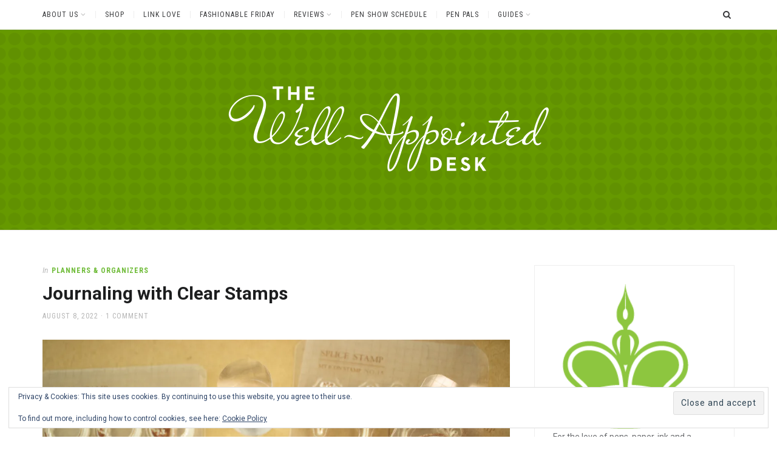

--- FILE ---
content_type: text/html; charset=UTF-8
request_url: https://www.wellappointeddesk.com/2022/08/journaling-with-clear-stamps/
body_size: 29114
content:
<!DOCTYPE html>
<html lang="en-US">
<head>
<meta charset="UTF-8">
<meta name="viewport" content="width=device-width, initial-scale=1">
<link rel="profile" href="http://gmpg.org/xfn/11">
<title>Journaling with Clear Stamps &#8211; The Well-Appointed Desk</title>
<meta name='robots' content='max-image-preview:large' />

            <script data-no-defer="1" data-ezscrex="false" data-cfasync="false" data-pagespeed-no-defer data-cookieconsent="ignore">
                var ctPublicFunctions = {"_ajax_nonce":"a751f35718","_rest_nonce":"5ea4824b69","_ajax_url":"\/wp-admin\/admin-ajax.php","_rest_url":"https:\/\/www.wellappointeddesk.com\/wp-json\/","data__cookies_type":"none","data__ajax_type":"rest","data__bot_detector_enabled":"1","data__frontend_data_log_enabled":1,"cookiePrefix":"","wprocket_detected":false,"host_url":"www.wellappointeddesk.com","text__ee_click_to_select":"Click to select the whole data","text__ee_original_email":"The complete one is","text__ee_got_it":"Got it","text__ee_blocked":"Blocked","text__ee_cannot_connect":"Cannot connect","text__ee_cannot_decode":"Can not decode email. Unknown reason","text__ee_email_decoder":"CleanTalk email decoder","text__ee_wait_for_decoding":"The magic is on the way!","text__ee_decoding_process":"Please wait a few seconds while we decode the contact data."}
            </script>
        
            <script data-no-defer="1" data-ezscrex="false" data-cfasync="false" data-pagespeed-no-defer data-cookieconsent="ignore">
                var ctPublic = {"_ajax_nonce":"a751f35718","settings__forms__check_internal":"0","settings__forms__check_external":"0","settings__forms__force_protection":"0","settings__forms__search_test":"1","settings__forms__wc_add_to_cart":"0","settings__data__bot_detector_enabled":"1","settings__sfw__anti_crawler":0,"blog_home":"https:\/\/www.wellappointeddesk.com\/","pixel__setting":"3","pixel__enabled":false,"pixel__url":null,"data__email_check_before_post":"1","data__email_check_exist_post":"1","data__cookies_type":"none","data__key_is_ok":true,"data__visible_fields_required":true,"wl_brandname":"Anti-Spam by CleanTalk","wl_brandname_short":"CleanTalk","ct_checkjs_key":1306891792,"emailEncoderPassKey":"7f51e090f175bce873d874ac019b61fd","bot_detector_forms_excluded":"W10=","advancedCacheExists":false,"varnishCacheExists":false,"wc_ajax_add_to_cart":false,"theRealPerson":{"phrases":{"trpHeading":"The Real Person Badge!","trpContent1":"The commenter acts as a real person and verified as not a bot.","trpContent2":" Anti-Spam by CleanTalk","trpContentLearnMore":"Learn more"},"trpContentLink":"https:\/\/cleantalk.org\/help\/the-real-person?utm_id=&amp;utm_term=&amp;utm_source=admin_side&amp;utm_medium=trp_badge&amp;utm_content=trp_badge_link_click&amp;utm_campaign=apbct_links","imgPersonUrl":"https:\/\/www.wellappointeddesk.com\/wp-content\/plugins\/cleantalk-spam-protect\/css\/images\/real_user.svg","imgShieldUrl":"https:\/\/www.wellappointeddesk.com\/wp-content\/plugins\/cleantalk-spam-protect\/css\/images\/shield.svg"}}
            </script>
        <link rel='dns-prefetch' href='//www.wellappointeddesk.com' />
<link rel='dns-prefetch' href='//fd.cleantalk.org' />
<link rel='dns-prefetch' href='//stats.wp.com' />
<link rel='dns-prefetch' href='//fonts.googleapis.com' />
<link rel='dns-prefetch' href='//v0.wordpress.com' />
<link rel='dns-prefetch' href='//widgets.wp.com' />
<link rel='dns-prefetch' href='//s0.wp.com' />
<link rel='dns-prefetch' href='//0.gravatar.com' />
<link rel='dns-prefetch' href='//1.gravatar.com' />
<link rel='dns-prefetch' href='//2.gravatar.com' />
<link rel='dns-prefetch' href='//jetpack.wordpress.com' />
<link rel='dns-prefetch' href='//public-api.wordpress.com' />
<link rel='preconnect' href='//i0.wp.com' />
<link rel='preconnect' href='//c0.wp.com' />
<link rel="alternate" type="application/rss+xml" title="The Well-Appointed Desk &raquo; Feed" href="https://www.wellappointeddesk.com/feed/" />
<link rel="alternate" type="application/rss+xml" title="The Well-Appointed Desk &raquo; Comments Feed" href="https://www.wellappointeddesk.com/comments/feed/" />
<link rel="alternate" type="application/rss+xml" title="The Well-Appointed Desk &raquo; Journaling with Clear Stamps Comments Feed" href="https://www.wellappointeddesk.com/2022/08/journaling-with-clear-stamps/feed/" />
<link rel="alternate" title="oEmbed (JSON)" type="application/json+oembed" href="https://www.wellappointeddesk.com/wp-json/oembed/1.0/embed?url=https%3A%2F%2Fwww.wellappointeddesk.com%2F2022%2F08%2Fjournaling-with-clear-stamps%2F" />
<link rel="alternate" title="oEmbed (XML)" type="text/xml+oembed" href="https://www.wellappointeddesk.com/wp-json/oembed/1.0/embed?url=https%3A%2F%2Fwww.wellappointeddesk.com%2F2022%2F08%2Fjournaling-with-clear-stamps%2F&#038;format=xml" />
<style id='wp-img-auto-sizes-contain-inline-css' type='text/css'>
img:is([sizes=auto i],[sizes^="auto," i]){contain-intrinsic-size:3000px 1500px}
/*# sourceURL=wp-img-auto-sizes-contain-inline-css */
</style>
<link rel='stylesheet' id='jetpack_related-posts-css' href='https://c0.wp.com/p/jetpack/15.4/modules/related-posts/related-posts.css' type='text/css' media='all' />
<style id='wp-emoji-styles-inline-css' type='text/css'>

	img.wp-smiley, img.emoji {
		display: inline !important;
		border: none !important;
		box-shadow: none !important;
		height: 1em !important;
		width: 1em !important;
		margin: 0 0.07em !important;
		vertical-align: -0.1em !important;
		background: none !important;
		padding: 0 !important;
	}
/*# sourceURL=wp-emoji-styles-inline-css */
</style>
<style id='wp-block-library-inline-css' type='text/css'>
:root{--wp-block-synced-color:#7a00df;--wp-block-synced-color--rgb:122,0,223;--wp-bound-block-color:var(--wp-block-synced-color);--wp-editor-canvas-background:#ddd;--wp-admin-theme-color:#007cba;--wp-admin-theme-color--rgb:0,124,186;--wp-admin-theme-color-darker-10:#006ba1;--wp-admin-theme-color-darker-10--rgb:0,107,160.5;--wp-admin-theme-color-darker-20:#005a87;--wp-admin-theme-color-darker-20--rgb:0,90,135;--wp-admin-border-width-focus:2px}@media (min-resolution:192dpi){:root{--wp-admin-border-width-focus:1.5px}}.wp-element-button{cursor:pointer}:root .has-very-light-gray-background-color{background-color:#eee}:root .has-very-dark-gray-background-color{background-color:#313131}:root .has-very-light-gray-color{color:#eee}:root .has-very-dark-gray-color{color:#313131}:root .has-vivid-green-cyan-to-vivid-cyan-blue-gradient-background{background:linear-gradient(135deg,#00d084,#0693e3)}:root .has-purple-crush-gradient-background{background:linear-gradient(135deg,#34e2e4,#4721fb 50%,#ab1dfe)}:root .has-hazy-dawn-gradient-background{background:linear-gradient(135deg,#faaca8,#dad0ec)}:root .has-subdued-olive-gradient-background{background:linear-gradient(135deg,#fafae1,#67a671)}:root .has-atomic-cream-gradient-background{background:linear-gradient(135deg,#fdd79a,#004a59)}:root .has-nightshade-gradient-background{background:linear-gradient(135deg,#330968,#31cdcf)}:root .has-midnight-gradient-background{background:linear-gradient(135deg,#020381,#2874fc)}:root{--wp--preset--font-size--normal:16px;--wp--preset--font-size--huge:42px}.has-regular-font-size{font-size:1em}.has-larger-font-size{font-size:2.625em}.has-normal-font-size{font-size:var(--wp--preset--font-size--normal)}.has-huge-font-size{font-size:var(--wp--preset--font-size--huge)}.has-text-align-center{text-align:center}.has-text-align-left{text-align:left}.has-text-align-right{text-align:right}.has-fit-text{white-space:nowrap!important}#end-resizable-editor-section{display:none}.aligncenter{clear:both}.items-justified-left{justify-content:flex-start}.items-justified-center{justify-content:center}.items-justified-right{justify-content:flex-end}.items-justified-space-between{justify-content:space-between}.screen-reader-text{border:0;clip-path:inset(50%);height:1px;margin:-1px;overflow:hidden;padding:0;position:absolute;width:1px;word-wrap:normal!important}.screen-reader-text:focus{background-color:#ddd;clip-path:none;color:#444;display:block;font-size:1em;height:auto;left:5px;line-height:normal;padding:15px 23px 14px;text-decoration:none;top:5px;width:auto;z-index:100000}html :where(.has-border-color){border-style:solid}html :where([style*=border-top-color]){border-top-style:solid}html :where([style*=border-right-color]){border-right-style:solid}html :where([style*=border-bottom-color]){border-bottom-style:solid}html :where([style*=border-left-color]){border-left-style:solid}html :where([style*=border-width]){border-style:solid}html :where([style*=border-top-width]){border-top-style:solid}html :where([style*=border-right-width]){border-right-style:solid}html :where([style*=border-bottom-width]){border-bottom-style:solid}html :where([style*=border-left-width]){border-left-style:solid}html :where(img[class*=wp-image-]){height:auto;max-width:100%}:where(figure){margin:0 0 1em}html :where(.is-position-sticky){--wp-admin--admin-bar--position-offset:var(--wp-admin--admin-bar--height,0px)}@media screen and (max-width:600px){html :where(.is-position-sticky){--wp-admin--admin-bar--position-offset:0px}}

/*# sourceURL=wp-block-library-inline-css */
</style><style id='wp-block-heading-inline-css' type='text/css'>
h1:where(.wp-block-heading).has-background,h2:where(.wp-block-heading).has-background,h3:where(.wp-block-heading).has-background,h4:where(.wp-block-heading).has-background,h5:where(.wp-block-heading).has-background,h6:where(.wp-block-heading).has-background{padding:1.25em 2.375em}h1.has-text-align-left[style*=writing-mode]:where([style*=vertical-lr]),h1.has-text-align-right[style*=writing-mode]:where([style*=vertical-rl]),h2.has-text-align-left[style*=writing-mode]:where([style*=vertical-lr]),h2.has-text-align-right[style*=writing-mode]:where([style*=vertical-rl]),h3.has-text-align-left[style*=writing-mode]:where([style*=vertical-lr]),h3.has-text-align-right[style*=writing-mode]:where([style*=vertical-rl]),h4.has-text-align-left[style*=writing-mode]:where([style*=vertical-lr]),h4.has-text-align-right[style*=writing-mode]:where([style*=vertical-rl]),h5.has-text-align-left[style*=writing-mode]:where([style*=vertical-lr]),h5.has-text-align-right[style*=writing-mode]:where([style*=vertical-rl]),h6.has-text-align-left[style*=writing-mode]:where([style*=vertical-lr]),h6.has-text-align-right[style*=writing-mode]:where([style*=vertical-rl]){rotate:180deg}
/*# sourceURL=https://c0.wp.com/c/6.9/wp-includes/blocks/heading/style.min.css */
</style>
<style id='wp-block-image-inline-css' type='text/css'>
.wp-block-image>a,.wp-block-image>figure>a{display:inline-block}.wp-block-image img{box-sizing:border-box;height:auto;max-width:100%;vertical-align:bottom}@media not (prefers-reduced-motion){.wp-block-image img.hide{visibility:hidden}.wp-block-image img.show{animation:show-content-image .4s}}.wp-block-image[style*=border-radius] img,.wp-block-image[style*=border-radius]>a{border-radius:inherit}.wp-block-image.has-custom-border img{box-sizing:border-box}.wp-block-image.aligncenter{text-align:center}.wp-block-image.alignfull>a,.wp-block-image.alignwide>a{width:100%}.wp-block-image.alignfull img,.wp-block-image.alignwide img{height:auto;width:100%}.wp-block-image .aligncenter,.wp-block-image .alignleft,.wp-block-image .alignright,.wp-block-image.aligncenter,.wp-block-image.alignleft,.wp-block-image.alignright{display:table}.wp-block-image .aligncenter>figcaption,.wp-block-image .alignleft>figcaption,.wp-block-image .alignright>figcaption,.wp-block-image.aligncenter>figcaption,.wp-block-image.alignleft>figcaption,.wp-block-image.alignright>figcaption{caption-side:bottom;display:table-caption}.wp-block-image .alignleft{float:left;margin:.5em 1em .5em 0}.wp-block-image .alignright{float:right;margin:.5em 0 .5em 1em}.wp-block-image .aligncenter{margin-left:auto;margin-right:auto}.wp-block-image :where(figcaption){margin-bottom:1em;margin-top:.5em}.wp-block-image.is-style-circle-mask img{border-radius:9999px}@supports ((-webkit-mask-image:none) or (mask-image:none)) or (-webkit-mask-image:none){.wp-block-image.is-style-circle-mask img{border-radius:0;-webkit-mask-image:url('data:image/svg+xml;utf8,<svg viewBox="0 0 100 100" xmlns="http://www.w3.org/2000/svg"><circle cx="50" cy="50" r="50"/></svg>');mask-image:url('data:image/svg+xml;utf8,<svg viewBox="0 0 100 100" xmlns="http://www.w3.org/2000/svg"><circle cx="50" cy="50" r="50"/></svg>');mask-mode:alpha;-webkit-mask-position:center;mask-position:center;-webkit-mask-repeat:no-repeat;mask-repeat:no-repeat;-webkit-mask-size:contain;mask-size:contain}}:root :where(.wp-block-image.is-style-rounded img,.wp-block-image .is-style-rounded img){border-radius:9999px}.wp-block-image figure{margin:0}.wp-lightbox-container{display:flex;flex-direction:column;position:relative}.wp-lightbox-container img{cursor:zoom-in}.wp-lightbox-container img:hover+button{opacity:1}.wp-lightbox-container button{align-items:center;backdrop-filter:blur(16px) saturate(180%);background-color:#5a5a5a40;border:none;border-radius:4px;cursor:zoom-in;display:flex;height:20px;justify-content:center;opacity:0;padding:0;position:absolute;right:16px;text-align:center;top:16px;width:20px;z-index:100}@media not (prefers-reduced-motion){.wp-lightbox-container button{transition:opacity .2s ease}}.wp-lightbox-container button:focus-visible{outline:3px auto #5a5a5a40;outline:3px auto -webkit-focus-ring-color;outline-offset:3px}.wp-lightbox-container button:hover{cursor:pointer;opacity:1}.wp-lightbox-container button:focus{opacity:1}.wp-lightbox-container button:focus,.wp-lightbox-container button:hover,.wp-lightbox-container button:not(:hover):not(:active):not(.has-background){background-color:#5a5a5a40;border:none}.wp-lightbox-overlay{box-sizing:border-box;cursor:zoom-out;height:100vh;left:0;overflow:hidden;position:fixed;top:0;visibility:hidden;width:100%;z-index:100000}.wp-lightbox-overlay .close-button{align-items:center;cursor:pointer;display:flex;justify-content:center;min-height:40px;min-width:40px;padding:0;position:absolute;right:calc(env(safe-area-inset-right) + 16px);top:calc(env(safe-area-inset-top) + 16px);z-index:5000000}.wp-lightbox-overlay .close-button:focus,.wp-lightbox-overlay .close-button:hover,.wp-lightbox-overlay .close-button:not(:hover):not(:active):not(.has-background){background:none;border:none}.wp-lightbox-overlay .lightbox-image-container{height:var(--wp--lightbox-container-height);left:50%;overflow:hidden;position:absolute;top:50%;transform:translate(-50%,-50%);transform-origin:top left;width:var(--wp--lightbox-container-width);z-index:9999999999}.wp-lightbox-overlay .wp-block-image{align-items:center;box-sizing:border-box;display:flex;height:100%;justify-content:center;margin:0;position:relative;transform-origin:0 0;width:100%;z-index:3000000}.wp-lightbox-overlay .wp-block-image img{height:var(--wp--lightbox-image-height);min-height:var(--wp--lightbox-image-height);min-width:var(--wp--lightbox-image-width);width:var(--wp--lightbox-image-width)}.wp-lightbox-overlay .wp-block-image figcaption{display:none}.wp-lightbox-overlay button{background:none;border:none}.wp-lightbox-overlay .scrim{background-color:#fff;height:100%;opacity:.9;position:absolute;width:100%;z-index:2000000}.wp-lightbox-overlay.active{visibility:visible}@media not (prefers-reduced-motion){.wp-lightbox-overlay.active{animation:turn-on-visibility .25s both}.wp-lightbox-overlay.active img{animation:turn-on-visibility .35s both}.wp-lightbox-overlay.show-closing-animation:not(.active){animation:turn-off-visibility .35s both}.wp-lightbox-overlay.show-closing-animation:not(.active) img{animation:turn-off-visibility .25s both}.wp-lightbox-overlay.zoom.active{animation:none;opacity:1;visibility:visible}.wp-lightbox-overlay.zoom.active .lightbox-image-container{animation:lightbox-zoom-in .4s}.wp-lightbox-overlay.zoom.active .lightbox-image-container img{animation:none}.wp-lightbox-overlay.zoom.active .scrim{animation:turn-on-visibility .4s forwards}.wp-lightbox-overlay.zoom.show-closing-animation:not(.active){animation:none}.wp-lightbox-overlay.zoom.show-closing-animation:not(.active) .lightbox-image-container{animation:lightbox-zoom-out .4s}.wp-lightbox-overlay.zoom.show-closing-animation:not(.active) .lightbox-image-container img{animation:none}.wp-lightbox-overlay.zoom.show-closing-animation:not(.active) .scrim{animation:turn-off-visibility .4s forwards}}@keyframes show-content-image{0%{visibility:hidden}99%{visibility:hidden}to{visibility:visible}}@keyframes turn-on-visibility{0%{opacity:0}to{opacity:1}}@keyframes turn-off-visibility{0%{opacity:1;visibility:visible}99%{opacity:0;visibility:visible}to{opacity:0;visibility:hidden}}@keyframes lightbox-zoom-in{0%{transform:translate(calc((-100vw + var(--wp--lightbox-scrollbar-width))/2 + var(--wp--lightbox-initial-left-position)),calc(-50vh + var(--wp--lightbox-initial-top-position))) scale(var(--wp--lightbox-scale))}to{transform:translate(-50%,-50%) scale(1)}}@keyframes lightbox-zoom-out{0%{transform:translate(-50%,-50%) scale(1);visibility:visible}99%{visibility:visible}to{transform:translate(calc((-100vw + var(--wp--lightbox-scrollbar-width))/2 + var(--wp--lightbox-initial-left-position)),calc(-50vh + var(--wp--lightbox-initial-top-position))) scale(var(--wp--lightbox-scale));visibility:hidden}}
/*# sourceURL=https://c0.wp.com/c/6.9/wp-includes/blocks/image/style.min.css */
</style>
<style id='wp-block-separator-inline-css' type='text/css'>
@charset "UTF-8";.wp-block-separator{border:none;border-top:2px solid}:root :where(.wp-block-separator.is-style-dots){height:auto;line-height:1;text-align:center}:root :where(.wp-block-separator.is-style-dots):before{color:currentColor;content:"···";font-family:serif;font-size:1.5em;letter-spacing:2em;padding-left:2em}.wp-block-separator.is-style-dots{background:none!important;border:none!important}
/*# sourceURL=https://c0.wp.com/c/6.9/wp-includes/blocks/separator/style.min.css */
</style>
<style id='wp-block-social-links-inline-css' type='text/css'>
.wp-block-social-links{background:none;box-sizing:border-box;margin-left:0;padding-left:0;padding-right:0;text-indent:0}.wp-block-social-links .wp-social-link a,.wp-block-social-links .wp-social-link a:hover{border-bottom:0;box-shadow:none;text-decoration:none}.wp-block-social-links .wp-social-link svg{height:1em;width:1em}.wp-block-social-links .wp-social-link span:not(.screen-reader-text){font-size:.65em;margin-left:.5em;margin-right:.5em}.wp-block-social-links.has-small-icon-size{font-size:16px}.wp-block-social-links,.wp-block-social-links.has-normal-icon-size{font-size:24px}.wp-block-social-links.has-large-icon-size{font-size:36px}.wp-block-social-links.has-huge-icon-size{font-size:48px}.wp-block-social-links.aligncenter{display:flex;justify-content:center}.wp-block-social-links.alignright{justify-content:flex-end}.wp-block-social-link{border-radius:9999px;display:block}@media not (prefers-reduced-motion){.wp-block-social-link{transition:transform .1s ease}}.wp-block-social-link{height:auto}.wp-block-social-link a{align-items:center;display:flex;line-height:0}.wp-block-social-link:hover{transform:scale(1.1)}.wp-block-social-links .wp-block-social-link.wp-social-link{display:inline-block;margin:0;padding:0}.wp-block-social-links .wp-block-social-link.wp-social-link .wp-block-social-link-anchor,.wp-block-social-links .wp-block-social-link.wp-social-link .wp-block-social-link-anchor svg,.wp-block-social-links .wp-block-social-link.wp-social-link .wp-block-social-link-anchor:active,.wp-block-social-links .wp-block-social-link.wp-social-link .wp-block-social-link-anchor:hover,.wp-block-social-links .wp-block-social-link.wp-social-link .wp-block-social-link-anchor:visited{color:currentColor;fill:currentColor}:where(.wp-block-social-links:not(.is-style-logos-only)) .wp-social-link{background-color:#f0f0f0;color:#444}:where(.wp-block-social-links:not(.is-style-logos-only)) .wp-social-link-amazon{background-color:#f90;color:#fff}:where(.wp-block-social-links:not(.is-style-logos-only)) .wp-social-link-bandcamp{background-color:#1ea0c3;color:#fff}:where(.wp-block-social-links:not(.is-style-logos-only)) .wp-social-link-behance{background-color:#0757fe;color:#fff}:where(.wp-block-social-links:not(.is-style-logos-only)) .wp-social-link-bluesky{background-color:#0a7aff;color:#fff}:where(.wp-block-social-links:not(.is-style-logos-only)) .wp-social-link-codepen{background-color:#1e1f26;color:#fff}:where(.wp-block-social-links:not(.is-style-logos-only)) .wp-social-link-deviantart{background-color:#02e49b;color:#fff}:where(.wp-block-social-links:not(.is-style-logos-only)) .wp-social-link-discord{background-color:#5865f2;color:#fff}:where(.wp-block-social-links:not(.is-style-logos-only)) .wp-social-link-dribbble{background-color:#e94c89;color:#fff}:where(.wp-block-social-links:not(.is-style-logos-only)) .wp-social-link-dropbox{background-color:#4280ff;color:#fff}:where(.wp-block-social-links:not(.is-style-logos-only)) .wp-social-link-etsy{background-color:#f45800;color:#fff}:where(.wp-block-social-links:not(.is-style-logos-only)) .wp-social-link-facebook{background-color:#0866ff;color:#fff}:where(.wp-block-social-links:not(.is-style-logos-only)) .wp-social-link-fivehundredpx{background-color:#000;color:#fff}:where(.wp-block-social-links:not(.is-style-logos-only)) .wp-social-link-flickr{background-color:#0461dd;color:#fff}:where(.wp-block-social-links:not(.is-style-logos-only)) .wp-social-link-foursquare{background-color:#e65678;color:#fff}:where(.wp-block-social-links:not(.is-style-logos-only)) .wp-social-link-github{background-color:#24292d;color:#fff}:where(.wp-block-social-links:not(.is-style-logos-only)) .wp-social-link-goodreads{background-color:#eceadd;color:#382110}:where(.wp-block-social-links:not(.is-style-logos-only)) .wp-social-link-google{background-color:#ea4434;color:#fff}:where(.wp-block-social-links:not(.is-style-logos-only)) .wp-social-link-gravatar{background-color:#1d4fc4;color:#fff}:where(.wp-block-social-links:not(.is-style-logos-only)) .wp-social-link-instagram{background-color:#f00075;color:#fff}:where(.wp-block-social-links:not(.is-style-logos-only)) .wp-social-link-lastfm{background-color:#e21b24;color:#fff}:where(.wp-block-social-links:not(.is-style-logos-only)) .wp-social-link-linkedin{background-color:#0d66c2;color:#fff}:where(.wp-block-social-links:not(.is-style-logos-only)) .wp-social-link-mastodon{background-color:#3288d4;color:#fff}:where(.wp-block-social-links:not(.is-style-logos-only)) .wp-social-link-medium{background-color:#000;color:#fff}:where(.wp-block-social-links:not(.is-style-logos-only)) .wp-social-link-meetup{background-color:#f6405f;color:#fff}:where(.wp-block-social-links:not(.is-style-logos-only)) .wp-social-link-patreon{background-color:#000;color:#fff}:where(.wp-block-social-links:not(.is-style-logos-only)) .wp-social-link-pinterest{background-color:#e60122;color:#fff}:where(.wp-block-social-links:not(.is-style-logos-only)) .wp-social-link-pocket{background-color:#ef4155;color:#fff}:where(.wp-block-social-links:not(.is-style-logos-only)) .wp-social-link-reddit{background-color:#ff4500;color:#fff}:where(.wp-block-social-links:not(.is-style-logos-only)) .wp-social-link-skype{background-color:#0478d7;color:#fff}:where(.wp-block-social-links:not(.is-style-logos-only)) .wp-social-link-snapchat{background-color:#fefc00;color:#fff;stroke:#000}:where(.wp-block-social-links:not(.is-style-logos-only)) .wp-social-link-soundcloud{background-color:#ff5600;color:#fff}:where(.wp-block-social-links:not(.is-style-logos-only)) .wp-social-link-spotify{background-color:#1bd760;color:#fff}:where(.wp-block-social-links:not(.is-style-logos-only)) .wp-social-link-telegram{background-color:#2aabee;color:#fff}:where(.wp-block-social-links:not(.is-style-logos-only)) .wp-social-link-threads{background-color:#000;color:#fff}:where(.wp-block-social-links:not(.is-style-logos-only)) .wp-social-link-tiktok{background-color:#000;color:#fff}:where(.wp-block-social-links:not(.is-style-logos-only)) .wp-social-link-tumblr{background-color:#011835;color:#fff}:where(.wp-block-social-links:not(.is-style-logos-only)) .wp-social-link-twitch{background-color:#6440a4;color:#fff}:where(.wp-block-social-links:not(.is-style-logos-only)) .wp-social-link-twitter{background-color:#1da1f2;color:#fff}:where(.wp-block-social-links:not(.is-style-logos-only)) .wp-social-link-vimeo{background-color:#1eb7ea;color:#fff}:where(.wp-block-social-links:not(.is-style-logos-only)) .wp-social-link-vk{background-color:#4680c2;color:#fff}:where(.wp-block-social-links:not(.is-style-logos-only)) .wp-social-link-wordpress{background-color:#3499cd;color:#fff}:where(.wp-block-social-links:not(.is-style-logos-only)) .wp-social-link-whatsapp{background-color:#25d366;color:#fff}:where(.wp-block-social-links:not(.is-style-logos-only)) .wp-social-link-x{background-color:#000;color:#fff}:where(.wp-block-social-links:not(.is-style-logos-only)) .wp-social-link-yelp{background-color:#d32422;color:#fff}:where(.wp-block-social-links:not(.is-style-logos-only)) .wp-social-link-youtube{background-color:red;color:#fff}:where(.wp-block-social-links.is-style-logos-only) .wp-social-link{background:none}:where(.wp-block-social-links.is-style-logos-only) .wp-social-link svg{height:1.25em;width:1.25em}:where(.wp-block-social-links.is-style-logos-only) .wp-social-link-amazon{color:#f90}:where(.wp-block-social-links.is-style-logos-only) .wp-social-link-bandcamp{color:#1ea0c3}:where(.wp-block-social-links.is-style-logos-only) .wp-social-link-behance{color:#0757fe}:where(.wp-block-social-links.is-style-logos-only) .wp-social-link-bluesky{color:#0a7aff}:where(.wp-block-social-links.is-style-logos-only) .wp-social-link-codepen{color:#1e1f26}:where(.wp-block-social-links.is-style-logos-only) .wp-social-link-deviantart{color:#02e49b}:where(.wp-block-social-links.is-style-logos-only) .wp-social-link-discord{color:#5865f2}:where(.wp-block-social-links.is-style-logos-only) .wp-social-link-dribbble{color:#e94c89}:where(.wp-block-social-links.is-style-logos-only) .wp-social-link-dropbox{color:#4280ff}:where(.wp-block-social-links.is-style-logos-only) .wp-social-link-etsy{color:#f45800}:where(.wp-block-social-links.is-style-logos-only) .wp-social-link-facebook{color:#0866ff}:where(.wp-block-social-links.is-style-logos-only) .wp-social-link-fivehundredpx{color:#000}:where(.wp-block-social-links.is-style-logos-only) .wp-social-link-flickr{color:#0461dd}:where(.wp-block-social-links.is-style-logos-only) .wp-social-link-foursquare{color:#e65678}:where(.wp-block-social-links.is-style-logos-only) .wp-social-link-github{color:#24292d}:where(.wp-block-social-links.is-style-logos-only) .wp-social-link-goodreads{color:#382110}:where(.wp-block-social-links.is-style-logos-only) .wp-social-link-google{color:#ea4434}:where(.wp-block-social-links.is-style-logos-only) .wp-social-link-gravatar{color:#1d4fc4}:where(.wp-block-social-links.is-style-logos-only) .wp-social-link-instagram{color:#f00075}:where(.wp-block-social-links.is-style-logos-only) .wp-social-link-lastfm{color:#e21b24}:where(.wp-block-social-links.is-style-logos-only) .wp-social-link-linkedin{color:#0d66c2}:where(.wp-block-social-links.is-style-logos-only) .wp-social-link-mastodon{color:#3288d4}:where(.wp-block-social-links.is-style-logos-only) .wp-social-link-medium{color:#000}:where(.wp-block-social-links.is-style-logos-only) .wp-social-link-meetup{color:#f6405f}:where(.wp-block-social-links.is-style-logos-only) .wp-social-link-patreon{color:#000}:where(.wp-block-social-links.is-style-logos-only) .wp-social-link-pinterest{color:#e60122}:where(.wp-block-social-links.is-style-logos-only) .wp-social-link-pocket{color:#ef4155}:where(.wp-block-social-links.is-style-logos-only) .wp-social-link-reddit{color:#ff4500}:where(.wp-block-social-links.is-style-logos-only) .wp-social-link-skype{color:#0478d7}:where(.wp-block-social-links.is-style-logos-only) .wp-social-link-snapchat{color:#fff;stroke:#000}:where(.wp-block-social-links.is-style-logos-only) .wp-social-link-soundcloud{color:#ff5600}:where(.wp-block-social-links.is-style-logos-only) .wp-social-link-spotify{color:#1bd760}:where(.wp-block-social-links.is-style-logos-only) .wp-social-link-telegram{color:#2aabee}:where(.wp-block-social-links.is-style-logos-only) .wp-social-link-threads{color:#000}:where(.wp-block-social-links.is-style-logos-only) .wp-social-link-tiktok{color:#000}:where(.wp-block-social-links.is-style-logos-only) .wp-social-link-tumblr{color:#011835}:where(.wp-block-social-links.is-style-logos-only) .wp-social-link-twitch{color:#6440a4}:where(.wp-block-social-links.is-style-logos-only) .wp-social-link-twitter{color:#1da1f2}:where(.wp-block-social-links.is-style-logos-only) .wp-social-link-vimeo{color:#1eb7ea}:where(.wp-block-social-links.is-style-logos-only) .wp-social-link-vk{color:#4680c2}:where(.wp-block-social-links.is-style-logos-only) .wp-social-link-whatsapp{color:#25d366}:where(.wp-block-social-links.is-style-logos-only) .wp-social-link-wordpress{color:#3499cd}:where(.wp-block-social-links.is-style-logos-only) .wp-social-link-x{color:#000}:where(.wp-block-social-links.is-style-logos-only) .wp-social-link-yelp{color:#d32422}:where(.wp-block-social-links.is-style-logos-only) .wp-social-link-youtube{color:red}.wp-block-social-links.is-style-pill-shape .wp-social-link{width:auto}:root :where(.wp-block-social-links .wp-social-link a){padding:.25em}:root :where(.wp-block-social-links.is-style-logos-only .wp-social-link a){padding:0}:root :where(.wp-block-social-links.is-style-pill-shape .wp-social-link a){padding-left:.6666666667em;padding-right:.6666666667em}.wp-block-social-links:not(.has-icon-color):not(.has-icon-background-color) .wp-social-link-snapchat .wp-block-social-link-label{color:#000}
/*# sourceURL=https://c0.wp.com/c/6.9/wp-includes/blocks/social-links/style.min.css */
</style>
<style id='global-styles-inline-css' type='text/css'>
:root{--wp--preset--aspect-ratio--square: 1;--wp--preset--aspect-ratio--4-3: 4/3;--wp--preset--aspect-ratio--3-4: 3/4;--wp--preset--aspect-ratio--3-2: 3/2;--wp--preset--aspect-ratio--2-3: 2/3;--wp--preset--aspect-ratio--16-9: 16/9;--wp--preset--aspect-ratio--9-16: 9/16;--wp--preset--color--black: #000000;--wp--preset--color--cyan-bluish-gray: #abb8c3;--wp--preset--color--white: #ffffff;--wp--preset--color--pale-pink: #f78da7;--wp--preset--color--vivid-red: #cf2e2e;--wp--preset--color--luminous-vivid-orange: #ff6900;--wp--preset--color--luminous-vivid-amber: #fcb900;--wp--preset--color--light-green-cyan: #7bdcb5;--wp--preset--color--vivid-green-cyan: #00d084;--wp--preset--color--pale-cyan-blue: #8ed1fc;--wp--preset--color--vivid-cyan-blue: #0693e3;--wp--preset--color--vivid-purple: #9b51e0;--wp--preset--gradient--vivid-cyan-blue-to-vivid-purple: linear-gradient(135deg,rgb(6,147,227) 0%,rgb(155,81,224) 100%);--wp--preset--gradient--light-green-cyan-to-vivid-green-cyan: linear-gradient(135deg,rgb(122,220,180) 0%,rgb(0,208,130) 100%);--wp--preset--gradient--luminous-vivid-amber-to-luminous-vivid-orange: linear-gradient(135deg,rgb(252,185,0) 0%,rgb(255,105,0) 100%);--wp--preset--gradient--luminous-vivid-orange-to-vivid-red: linear-gradient(135deg,rgb(255,105,0) 0%,rgb(207,46,46) 100%);--wp--preset--gradient--very-light-gray-to-cyan-bluish-gray: linear-gradient(135deg,rgb(238,238,238) 0%,rgb(169,184,195) 100%);--wp--preset--gradient--cool-to-warm-spectrum: linear-gradient(135deg,rgb(74,234,220) 0%,rgb(151,120,209) 20%,rgb(207,42,186) 40%,rgb(238,44,130) 60%,rgb(251,105,98) 80%,rgb(254,248,76) 100%);--wp--preset--gradient--blush-light-purple: linear-gradient(135deg,rgb(255,206,236) 0%,rgb(152,150,240) 100%);--wp--preset--gradient--blush-bordeaux: linear-gradient(135deg,rgb(254,205,165) 0%,rgb(254,45,45) 50%,rgb(107,0,62) 100%);--wp--preset--gradient--luminous-dusk: linear-gradient(135deg,rgb(255,203,112) 0%,rgb(199,81,192) 50%,rgb(65,88,208) 100%);--wp--preset--gradient--pale-ocean: linear-gradient(135deg,rgb(255,245,203) 0%,rgb(182,227,212) 50%,rgb(51,167,181) 100%);--wp--preset--gradient--electric-grass: linear-gradient(135deg,rgb(202,248,128) 0%,rgb(113,206,126) 100%);--wp--preset--gradient--midnight: linear-gradient(135deg,rgb(2,3,129) 0%,rgb(40,116,252) 100%);--wp--preset--font-size--small: 13px;--wp--preset--font-size--medium: 20px;--wp--preset--font-size--large: 36px;--wp--preset--font-size--x-large: 42px;--wp--preset--spacing--20: 0.44rem;--wp--preset--spacing--30: 0.67rem;--wp--preset--spacing--40: 1rem;--wp--preset--spacing--50: 1.5rem;--wp--preset--spacing--60: 2.25rem;--wp--preset--spacing--70: 3.38rem;--wp--preset--spacing--80: 5.06rem;--wp--preset--shadow--natural: 6px 6px 9px rgba(0, 0, 0, 0.2);--wp--preset--shadow--deep: 12px 12px 50px rgba(0, 0, 0, 0.4);--wp--preset--shadow--sharp: 6px 6px 0px rgba(0, 0, 0, 0.2);--wp--preset--shadow--outlined: 6px 6px 0px -3px rgb(255, 255, 255), 6px 6px rgb(0, 0, 0);--wp--preset--shadow--crisp: 6px 6px 0px rgb(0, 0, 0);}:where(.is-layout-flex){gap: 0.5em;}:where(.is-layout-grid){gap: 0.5em;}body .is-layout-flex{display: flex;}.is-layout-flex{flex-wrap: wrap;align-items: center;}.is-layout-flex > :is(*, div){margin: 0;}body .is-layout-grid{display: grid;}.is-layout-grid > :is(*, div){margin: 0;}:where(.wp-block-columns.is-layout-flex){gap: 2em;}:where(.wp-block-columns.is-layout-grid){gap: 2em;}:where(.wp-block-post-template.is-layout-flex){gap: 1.25em;}:where(.wp-block-post-template.is-layout-grid){gap: 1.25em;}.has-black-color{color: var(--wp--preset--color--black) !important;}.has-cyan-bluish-gray-color{color: var(--wp--preset--color--cyan-bluish-gray) !important;}.has-white-color{color: var(--wp--preset--color--white) !important;}.has-pale-pink-color{color: var(--wp--preset--color--pale-pink) !important;}.has-vivid-red-color{color: var(--wp--preset--color--vivid-red) !important;}.has-luminous-vivid-orange-color{color: var(--wp--preset--color--luminous-vivid-orange) !important;}.has-luminous-vivid-amber-color{color: var(--wp--preset--color--luminous-vivid-amber) !important;}.has-light-green-cyan-color{color: var(--wp--preset--color--light-green-cyan) !important;}.has-vivid-green-cyan-color{color: var(--wp--preset--color--vivid-green-cyan) !important;}.has-pale-cyan-blue-color{color: var(--wp--preset--color--pale-cyan-blue) !important;}.has-vivid-cyan-blue-color{color: var(--wp--preset--color--vivid-cyan-blue) !important;}.has-vivid-purple-color{color: var(--wp--preset--color--vivid-purple) !important;}.has-black-background-color{background-color: var(--wp--preset--color--black) !important;}.has-cyan-bluish-gray-background-color{background-color: var(--wp--preset--color--cyan-bluish-gray) !important;}.has-white-background-color{background-color: var(--wp--preset--color--white) !important;}.has-pale-pink-background-color{background-color: var(--wp--preset--color--pale-pink) !important;}.has-vivid-red-background-color{background-color: var(--wp--preset--color--vivid-red) !important;}.has-luminous-vivid-orange-background-color{background-color: var(--wp--preset--color--luminous-vivid-orange) !important;}.has-luminous-vivid-amber-background-color{background-color: var(--wp--preset--color--luminous-vivid-amber) !important;}.has-light-green-cyan-background-color{background-color: var(--wp--preset--color--light-green-cyan) !important;}.has-vivid-green-cyan-background-color{background-color: var(--wp--preset--color--vivid-green-cyan) !important;}.has-pale-cyan-blue-background-color{background-color: var(--wp--preset--color--pale-cyan-blue) !important;}.has-vivid-cyan-blue-background-color{background-color: var(--wp--preset--color--vivid-cyan-blue) !important;}.has-vivid-purple-background-color{background-color: var(--wp--preset--color--vivid-purple) !important;}.has-black-border-color{border-color: var(--wp--preset--color--black) !important;}.has-cyan-bluish-gray-border-color{border-color: var(--wp--preset--color--cyan-bluish-gray) !important;}.has-white-border-color{border-color: var(--wp--preset--color--white) !important;}.has-pale-pink-border-color{border-color: var(--wp--preset--color--pale-pink) !important;}.has-vivid-red-border-color{border-color: var(--wp--preset--color--vivid-red) !important;}.has-luminous-vivid-orange-border-color{border-color: var(--wp--preset--color--luminous-vivid-orange) !important;}.has-luminous-vivid-amber-border-color{border-color: var(--wp--preset--color--luminous-vivid-amber) !important;}.has-light-green-cyan-border-color{border-color: var(--wp--preset--color--light-green-cyan) !important;}.has-vivid-green-cyan-border-color{border-color: var(--wp--preset--color--vivid-green-cyan) !important;}.has-pale-cyan-blue-border-color{border-color: var(--wp--preset--color--pale-cyan-blue) !important;}.has-vivid-cyan-blue-border-color{border-color: var(--wp--preset--color--vivid-cyan-blue) !important;}.has-vivid-purple-border-color{border-color: var(--wp--preset--color--vivid-purple) !important;}.has-vivid-cyan-blue-to-vivid-purple-gradient-background{background: var(--wp--preset--gradient--vivid-cyan-blue-to-vivid-purple) !important;}.has-light-green-cyan-to-vivid-green-cyan-gradient-background{background: var(--wp--preset--gradient--light-green-cyan-to-vivid-green-cyan) !important;}.has-luminous-vivid-amber-to-luminous-vivid-orange-gradient-background{background: var(--wp--preset--gradient--luminous-vivid-amber-to-luminous-vivid-orange) !important;}.has-luminous-vivid-orange-to-vivid-red-gradient-background{background: var(--wp--preset--gradient--luminous-vivid-orange-to-vivid-red) !important;}.has-very-light-gray-to-cyan-bluish-gray-gradient-background{background: var(--wp--preset--gradient--very-light-gray-to-cyan-bluish-gray) !important;}.has-cool-to-warm-spectrum-gradient-background{background: var(--wp--preset--gradient--cool-to-warm-spectrum) !important;}.has-blush-light-purple-gradient-background{background: var(--wp--preset--gradient--blush-light-purple) !important;}.has-blush-bordeaux-gradient-background{background: var(--wp--preset--gradient--blush-bordeaux) !important;}.has-luminous-dusk-gradient-background{background: var(--wp--preset--gradient--luminous-dusk) !important;}.has-pale-ocean-gradient-background{background: var(--wp--preset--gradient--pale-ocean) !important;}.has-electric-grass-gradient-background{background: var(--wp--preset--gradient--electric-grass) !important;}.has-midnight-gradient-background{background: var(--wp--preset--gradient--midnight) !important;}.has-small-font-size{font-size: var(--wp--preset--font-size--small) !important;}.has-medium-font-size{font-size: var(--wp--preset--font-size--medium) !important;}.has-large-font-size{font-size: var(--wp--preset--font-size--large) !important;}.has-x-large-font-size{font-size: var(--wp--preset--font-size--x-large) !important;}
/*# sourceURL=global-styles-inline-css */
</style>

<style id='classic-theme-styles-inline-css' type='text/css'>
/*! This file is auto-generated */
.wp-block-button__link{color:#fff;background-color:#32373c;border-radius:9999px;box-shadow:none;text-decoration:none;padding:calc(.667em + 2px) calc(1.333em + 2px);font-size:1.125em}.wp-block-file__button{background:#32373c;color:#fff;text-decoration:none}
/*# sourceURL=/wp-includes/css/classic-themes.min.css */
</style>
<link rel='stylesheet' id='cleantalk-public-css-css' href='https://www.wellappointeddesk.com/wp-content/plugins/cleantalk-spam-protect/css/cleantalk-public.min.css?ver=6.70.1_1766350460' type='text/css' media='all' />
<link rel='stylesheet' id='cleantalk-email-decoder-css-css' href='https://www.wellappointeddesk.com/wp-content/plugins/cleantalk-spam-protect/css/cleantalk-email-decoder.min.css?ver=6.70.1_1766350460' type='text/css' media='all' />
<link rel='stylesheet' id='cleantalk-trp-css-css' href='https://www.wellappointeddesk.com/wp-content/plugins/cleantalk-spam-protect/css/cleantalk-trp.min.css?ver=6.70.1_1766350460' type='text/css' media='all' />
<link rel='stylesheet' id='pc_google_analytics-frontend-css' href='https://www.wellappointeddesk.com/wp-content/plugins/pc-google-analytics/assets/css/frontend.css?ver=1.0.0' type='text/css' media='all' />
<link rel='stylesheet' id='azaleapro-fonts-css' href='https://fonts.googleapis.com/css?family=Roboto%3A400%2C400italic%2C700%2C700italic%7CRoboto+Condensed%3A400%2C400italic%2C700%2C700italic&#038;subset=latin%2Clatin-ext' type='text/css' media='all' />
<link rel='stylesheet' id='azaleapro-style-css' href='https://www.wellappointeddesk.com/wp-content/themes/jgt-azaleapro/style.css?ver=6.9' type='text/css' media='all' />
<style id='azaleapro-style-inline-css' type='text/css'>
.site-header{background-image:url(https://www.wellappointeddesk.com/wp-content/uploads/2014/07/cropped-cropped-cropped-wadhdr-1040x2501.png);background-repeat:repeat;background-position:50% 0%;background-size:auto;}
html,button,input,select,textarea,.meta-before{font-family:"Roboto" , sans-serif;}h1,h2,h3,h4,h5,h6,.site-title,.featured-posts .entry-title{font-family:"Roboto" , sans-serif;font-weight:bold;}.widget-title{font-family:"Roboto Condensed" , sans-serif;font-style:normal;}blockquote cite,blockquote small,caption,label,legend,button,input[type="submit"],input[type="button"],input[type="reset"],.wp-caption-text,.entry-attachment .entry-caption,.button,.more-link,.primary-menu a,.cat-links,.entry-meta,.author-stats,.entry-footer,.jgt-related-date,#default-slider .slider-nav,.navigation,.page-links,.comment-metadata,.comment-reply-link,.comment-awaiting-moderation,.site-info,.footer-fullwidth .widget-title,.widget .post-date,.widget .rss-date,.widget .jgt-recent-date,.tagcloud a,.infinite-scroll #infinite-handle span,.footer-fullwidth .clear a{font-family:"Roboto Condensed" , sans-serif;}
a,blockquote:before,.main-navigation a:hover,.primary-menu li:hover > a,.primary-menu .current-menu-item > a,.primary-menu .current-menu-ancestor > a,.primary-menu .current_page_item > a,.primary-menu .current_page_ancestor > a,.entry-meta a:hover,.entry-footer a:hover,.author-info .author-links a:hover,.jgt-related-title a:hover,.navigation a:hover,.page-links a:hover .page-link,.comment-author a:hover,.comment-metadata a:hover,#footer-social-links a:hover,.widget_archive a:hover,.widget_categories a:hover,.widget_pages a:hover,.widget_meta a:hover,.widget_recent_entries a:hover,.widget_recent_comments a:hover,.widget_rss a:hover,.widget_nav_menu a:hover,.jgt-social-links a:hover,.jgt-recent-title a:hover,.infinite-scroll #infinite-handle span:hover{color:#70bc3a;}blockquote,.nav-previous a,.nav-next a,.nav-links .prev,.nav-links .next,.infinite-scroll #infinite-handle span{border-color:#70bc3a;}button,input[type="submit"],input[type="button"],input[type="reset"],.button:hover,.more-link:hover,.slick-arrow:hover,.slick-arrow:focus,.site-footer .top-link{background-color:#70bc3a;}button:hover,button:focus,input[type="submit"]:hover,input[type="submit"]:focus,input[type="button"]:hover,input[type="button"]:focus,input[type="reset"]:hover,input[type="reset"]:focus,button:active,input[type="button"]:active,input[type="reset"]:active,input[type="submit"]:active,.button,.more-link{border-color:#70bc3a;color:#70bc3a;}.tagcloud a:hover{background-color:#70bc3a;border-color:#70bc3a;}.footer-fullwidth .clear a{background-color:rgba(112,188,58,.9);}
/*# sourceURL=azaleapro-style-inline-css */
</style>
<link rel='stylesheet' id='jetpack_likes-css' href='https://c0.wp.com/p/jetpack/15.4/modules/likes/style.css' type='text/css' media='all' />
<link rel='stylesheet' id='wp-my-instagram-css' href='https://www.wellappointeddesk.com/wp-content/plugins/wp-my-instagram/css/style.css?ver=1.0' type='text/css' media='all' />
<link rel='stylesheet' id='sharedaddy-css' href='https://c0.wp.com/p/jetpack/15.4/modules/sharedaddy/sharing.css' type='text/css' media='all' />
<link rel='stylesheet' id='social-logos-css' href='https://c0.wp.com/p/jetpack/15.4/_inc/social-logos/social-logos.min.css' type='text/css' media='all' />
<script type="text/javascript" id="jetpack_related-posts-js-extra">
/* <![CDATA[ */
var related_posts_js_options = {"post_heading":"h4"};
//# sourceURL=jetpack_related-posts-js-extra
/* ]]> */
</script>
<script type="text/javascript" src="https://c0.wp.com/p/jetpack/15.4/_inc/build/related-posts/related-posts.min.js" id="jetpack_related-posts-js"></script>
<script type="text/javascript" src="https://www.wellappointeddesk.com/wp-content/plugins/cleantalk-spam-protect/js/apbct-public-bundle.min.js?ver=6.70.1_1766350460" id="apbct-public-bundle.min-js-js"></script>
<script type="text/javascript" src="https://fd.cleantalk.org/ct-bot-detector-wrapper.js?ver=6.70.1" id="ct_bot_detector-js" defer="defer" data-wp-strategy="defer"></script>
<script type="text/javascript" src="https://c0.wp.com/c/6.9/wp-includes/js/jquery/jquery.min.js" id="jquery-core-js"></script>
<script type="text/javascript" src="https://c0.wp.com/c/6.9/wp-includes/js/jquery/jquery-migrate.min.js" id="jquery-migrate-js"></script>
<script type="text/javascript" src="https://www.wellappointeddesk.com/wp-content/plugins/pc-google-analytics/assets/js/frontend.min.js?ver=1.0.0" id="pc_google_analytics-frontend-js"></script>
<link rel="https://api.w.org/" href="https://www.wellappointeddesk.com/wp-json/" /><link rel="alternate" title="JSON" type="application/json" href="https://www.wellappointeddesk.com/wp-json/wp/v2/posts/2126434279" /><link rel="EditURI" type="application/rsd+xml" title="RSD" href="https://www.wellappointeddesk.com/xmlrpc.php?rsd" />
<meta name="generator" content="WordPress 6.9" />
<link rel="canonical" href="https://www.wellappointeddesk.com/2022/08/journaling-with-clear-stamps/" />
<link rel='shortlink' href='https://wp.me/p2J9zY-2jUiH5' />
	<script>
		(function(i,s,o,g,r,a,m){i['GoogleAnalyticsObject']=r;i[r]=i[r]||function(){
		(i[r].q=i[r].q||[]).push(arguments)},i[r].l=1*new Date();a=s.createElement(o),
		m=s.getElementsByTagName(o)[0];a.async=1;a.src=g;m.parentNode.insertBefore(a,m)
		})(window,document,'script','//www.google-analytics.com/analytics.js','ga');
		
		ga('create', 'UA-17420905-5', 'auto');
		ga('send', 'pageview');
		
		</script>
	<style>img#wpstats{display:none}</style>
		<meta name="description" content="As I&#039;ve mentioned earlier this year, I am doing a very slack, modified bullet journal system that combines a lot of the elements of a commonplace book and a log book as well as the standard to-do lists. It&#039;s not the prettiest (i.e. Instagram-worthy) planner system but I like it and it works for me.&hellip;" />

<!-- Jetpack Open Graph Tags -->
<meta property="og:type" content="article" />
<meta property="og:title" content="Journaling with Clear Stamps" />
<meta property="og:url" content="https://www.wellappointeddesk.com/2022/08/journaling-with-clear-stamps/" />
<meta property="og:description" content="As I&#8217;ve mentioned earlier this year, I am doing a very slack, modified bullet journal system that combines a lot of the elements of a commonplace book and a log book as well as the standard t…" />
<meta property="article:published_time" content="2022-08-08T15:00:00+00:00" />
<meta property="article:modified_time" content="2022-08-08T00:43:24+00:00" />
<meta property="og:site_name" content="The Well-Appointed Desk" />
<meta property="og:image" content="https://i0.wp.com/www.wellappointeddesk.com/wp-content/uploads/2022/08/clearstampsblocks-8.jpg?fit=1200%2C800&#038;ssl=1" />
<meta property="og:image:width" content="1200" />
<meta property="og:image:height" content="800" />
<meta property="og:image:alt" content="" />
<meta property="og:locale" content="en_US" />
<meta name="twitter:site" content="@wellapptdesk" />
<meta name="twitter:text:title" content="Journaling with Clear Stamps" />
<meta name="twitter:image" content="https://i0.wp.com/www.wellappointeddesk.com/wp-content/uploads/2022/08/clearstampsblocks-8.jpg?fit=1200%2C800&#038;ssl=1&#038;w=640" />
<meta name="twitter:card" content="summary_large_image" />

<!-- End Jetpack Open Graph Tags -->
<link rel="icon" href="https://i0.wp.com/www.wellappointeddesk.com/wp-content/uploads/2016/07/cropped-WADicon.png?fit=32%2C32&#038;ssl=1" sizes="32x32" />
<link rel="icon" href="https://i0.wp.com/www.wellappointeddesk.com/wp-content/uploads/2016/07/cropped-WADicon.png?fit=192%2C192&#038;ssl=1" sizes="192x192" />
<link rel="apple-touch-icon" href="https://i0.wp.com/www.wellappointeddesk.com/wp-content/uploads/2016/07/cropped-WADicon.png?fit=180%2C180&#038;ssl=1" />
<meta name="msapplication-TileImage" content="https://i0.wp.com/www.wellappointeddesk.com/wp-content/uploads/2016/07/cropped-WADicon.png?fit=270%2C270&#038;ssl=1" />
		<style type="text/css" id="wp-custom-css">
			.block {
display: block;
border: none;
font-size: 14px;
font-weight: 700;
cursor: pointer;
text-align: center;
}		</style>
		<link rel='stylesheet' id='jetpack-swiper-library-css' href='https://c0.wp.com/p/jetpack/15.4/_inc/blocks/swiper.css' type='text/css' media='all' />
<link rel='stylesheet' id='jetpack-carousel-css' href='https://c0.wp.com/p/jetpack/15.4/modules/carousel/jetpack-carousel.css' type='text/css' media='all' />
<link rel='stylesheet' id='jetpack-top-posts-widget-css' href='https://c0.wp.com/p/jetpack/15.4/modules/widgets/top-posts/style.css' type='text/css' media='all' />
<style id='jetpack-block-subscriptions-inline-css' type='text/css'>
.is-style-compact .is-not-subscriber .wp-block-button__link,.is-style-compact .is-not-subscriber .wp-block-jetpack-subscriptions__button{border-end-start-radius:0!important;border-start-start-radius:0!important;margin-inline-start:0!important}.is-style-compact .is-not-subscriber .components-text-control__input,.is-style-compact .is-not-subscriber p#subscribe-email input[type=email]{border-end-end-radius:0!important;border-start-end-radius:0!important}.is-style-compact:not(.wp-block-jetpack-subscriptions__use-newline) .components-text-control__input{border-inline-end-width:0!important}.wp-block-jetpack-subscriptions.wp-block-jetpack-subscriptions__supports-newline .wp-block-jetpack-subscriptions__form-container{display:flex;flex-direction:column}.wp-block-jetpack-subscriptions.wp-block-jetpack-subscriptions__supports-newline:not(.wp-block-jetpack-subscriptions__use-newline) .is-not-subscriber .wp-block-jetpack-subscriptions__form-elements{align-items:flex-start;display:flex}.wp-block-jetpack-subscriptions.wp-block-jetpack-subscriptions__supports-newline:not(.wp-block-jetpack-subscriptions__use-newline) p#subscribe-submit{display:flex;justify-content:center}.wp-block-jetpack-subscriptions.wp-block-jetpack-subscriptions__supports-newline .wp-block-jetpack-subscriptions__form .wp-block-jetpack-subscriptions__button,.wp-block-jetpack-subscriptions.wp-block-jetpack-subscriptions__supports-newline .wp-block-jetpack-subscriptions__form .wp-block-jetpack-subscriptions__textfield .components-text-control__input,.wp-block-jetpack-subscriptions.wp-block-jetpack-subscriptions__supports-newline .wp-block-jetpack-subscriptions__form button,.wp-block-jetpack-subscriptions.wp-block-jetpack-subscriptions__supports-newline .wp-block-jetpack-subscriptions__form input[type=email],.wp-block-jetpack-subscriptions.wp-block-jetpack-subscriptions__supports-newline form .wp-block-jetpack-subscriptions__button,.wp-block-jetpack-subscriptions.wp-block-jetpack-subscriptions__supports-newline form .wp-block-jetpack-subscriptions__textfield .components-text-control__input,.wp-block-jetpack-subscriptions.wp-block-jetpack-subscriptions__supports-newline form button,.wp-block-jetpack-subscriptions.wp-block-jetpack-subscriptions__supports-newline form input[type=email]{box-sizing:border-box;cursor:pointer;line-height:1.3;min-width:auto!important;white-space:nowrap!important}.wp-block-jetpack-subscriptions.wp-block-jetpack-subscriptions__supports-newline .wp-block-jetpack-subscriptions__form input[type=email]::placeholder,.wp-block-jetpack-subscriptions.wp-block-jetpack-subscriptions__supports-newline .wp-block-jetpack-subscriptions__form input[type=email]:disabled,.wp-block-jetpack-subscriptions.wp-block-jetpack-subscriptions__supports-newline form input[type=email]::placeholder,.wp-block-jetpack-subscriptions.wp-block-jetpack-subscriptions__supports-newline form input[type=email]:disabled{color:currentColor;opacity:.5}.wp-block-jetpack-subscriptions.wp-block-jetpack-subscriptions__supports-newline .wp-block-jetpack-subscriptions__form .wp-block-jetpack-subscriptions__button,.wp-block-jetpack-subscriptions.wp-block-jetpack-subscriptions__supports-newline .wp-block-jetpack-subscriptions__form button,.wp-block-jetpack-subscriptions.wp-block-jetpack-subscriptions__supports-newline form .wp-block-jetpack-subscriptions__button,.wp-block-jetpack-subscriptions.wp-block-jetpack-subscriptions__supports-newline form button{border-color:#0000;border-style:solid}.wp-block-jetpack-subscriptions.wp-block-jetpack-subscriptions__supports-newline .wp-block-jetpack-subscriptions__form .wp-block-jetpack-subscriptions__textfield,.wp-block-jetpack-subscriptions.wp-block-jetpack-subscriptions__supports-newline .wp-block-jetpack-subscriptions__form p#subscribe-email,.wp-block-jetpack-subscriptions.wp-block-jetpack-subscriptions__supports-newline form .wp-block-jetpack-subscriptions__textfield,.wp-block-jetpack-subscriptions.wp-block-jetpack-subscriptions__supports-newline form p#subscribe-email{background:#0000;flex-grow:1}.wp-block-jetpack-subscriptions.wp-block-jetpack-subscriptions__supports-newline .wp-block-jetpack-subscriptions__form .wp-block-jetpack-subscriptions__textfield .components-base-control__field,.wp-block-jetpack-subscriptions.wp-block-jetpack-subscriptions__supports-newline .wp-block-jetpack-subscriptions__form .wp-block-jetpack-subscriptions__textfield .components-text-control__input,.wp-block-jetpack-subscriptions.wp-block-jetpack-subscriptions__supports-newline .wp-block-jetpack-subscriptions__form .wp-block-jetpack-subscriptions__textfield input[type=email],.wp-block-jetpack-subscriptions.wp-block-jetpack-subscriptions__supports-newline .wp-block-jetpack-subscriptions__form p#subscribe-email .components-base-control__field,.wp-block-jetpack-subscriptions.wp-block-jetpack-subscriptions__supports-newline .wp-block-jetpack-subscriptions__form p#subscribe-email .components-text-control__input,.wp-block-jetpack-subscriptions.wp-block-jetpack-subscriptions__supports-newline .wp-block-jetpack-subscriptions__form p#subscribe-email input[type=email],.wp-block-jetpack-subscriptions.wp-block-jetpack-subscriptions__supports-newline form .wp-block-jetpack-subscriptions__textfield .components-base-control__field,.wp-block-jetpack-subscriptions.wp-block-jetpack-subscriptions__supports-newline form .wp-block-jetpack-subscriptions__textfield .components-text-control__input,.wp-block-jetpack-subscriptions.wp-block-jetpack-subscriptions__supports-newline form .wp-block-jetpack-subscriptions__textfield input[type=email],.wp-block-jetpack-subscriptions.wp-block-jetpack-subscriptions__supports-newline form p#subscribe-email .components-base-control__field,.wp-block-jetpack-subscriptions.wp-block-jetpack-subscriptions__supports-newline form p#subscribe-email .components-text-control__input,.wp-block-jetpack-subscriptions.wp-block-jetpack-subscriptions__supports-newline form p#subscribe-email input[type=email]{height:auto;margin:0;width:100%}.wp-block-jetpack-subscriptions.wp-block-jetpack-subscriptions__supports-newline .wp-block-jetpack-subscriptions__form p#subscribe-email,.wp-block-jetpack-subscriptions.wp-block-jetpack-subscriptions__supports-newline .wp-block-jetpack-subscriptions__form p#subscribe-submit,.wp-block-jetpack-subscriptions.wp-block-jetpack-subscriptions__supports-newline form p#subscribe-email,.wp-block-jetpack-subscriptions.wp-block-jetpack-subscriptions__supports-newline form p#subscribe-submit{line-height:0;margin:0;padding:0}.wp-block-jetpack-subscriptions.wp-block-jetpack-subscriptions__supports-newline.wp-block-jetpack-subscriptions__show-subs .wp-block-jetpack-subscriptions__subscount{font-size:16px;margin:8px 0;text-align:end}.wp-block-jetpack-subscriptions.wp-block-jetpack-subscriptions__supports-newline.wp-block-jetpack-subscriptions__use-newline .wp-block-jetpack-subscriptions__form-elements{display:block}.wp-block-jetpack-subscriptions.wp-block-jetpack-subscriptions__supports-newline.wp-block-jetpack-subscriptions__use-newline .wp-block-jetpack-subscriptions__button,.wp-block-jetpack-subscriptions.wp-block-jetpack-subscriptions__supports-newline.wp-block-jetpack-subscriptions__use-newline button{display:inline-block;max-width:100%}.wp-block-jetpack-subscriptions.wp-block-jetpack-subscriptions__supports-newline.wp-block-jetpack-subscriptions__use-newline .wp-block-jetpack-subscriptions__subscount{text-align:start}#subscribe-submit.is-link{text-align:center;width:auto!important}#subscribe-submit.is-link a{margin-left:0!important;margin-top:0!important;width:auto!important}@keyframes jetpack-memberships_button__spinner-animation{to{transform:rotate(1turn)}}.jetpack-memberships-spinner{display:none;height:1em;margin:0 0 0 5px;width:1em}.jetpack-memberships-spinner svg{height:100%;margin-bottom:-2px;width:100%}.jetpack-memberships-spinner-rotating{animation:jetpack-memberships_button__spinner-animation .75s linear infinite;transform-origin:center}.is-loading .jetpack-memberships-spinner{display:inline-block}body.jetpack-memberships-modal-open{overflow:hidden}dialog.jetpack-memberships-modal{opacity:1}dialog.jetpack-memberships-modal,dialog.jetpack-memberships-modal iframe{background:#0000;border:0;bottom:0;box-shadow:none;height:100%;left:0;margin:0;padding:0;position:fixed;right:0;top:0;width:100%}dialog.jetpack-memberships-modal::backdrop{background-color:#000;opacity:.7;transition:opacity .2s ease-out}dialog.jetpack-memberships-modal.is-loading,dialog.jetpack-memberships-modal.is-loading::backdrop{opacity:0}
/*# sourceURL=https://www.wellappointeddesk.com/wp-content/plugins/jetpack/_inc/blocks/subscriptions/view.css?minify=false */
</style>
<link rel='stylesheet' id='eu-cookie-law-style-css' href='https://c0.wp.com/p/jetpack/15.4/modules/widgets/eu-cookie-law/style.css' type='text/css' media='all' />
</head>

<body class="wp-singular post-template-default single single-post postid-2126434279 single-format-standard wp-custom-logo wp-theme-jgt-azaleapro right-sidebar fixed-nav no-avatars">
<div id="page" class="site">

	<nav id="site-navigation" class="main-navigation" aria-label="Primary Menu">
		<div class="inner">
			<button id="menu-toggle" class="menu-toggle" aria-controls="primary-menu" aria-expanded="false"><span class="menu-icon" aria-hidden="true"></span>Menu</button>
						<button id="search-show" class="search-show"><i class="fa-search" aria-hidden="true"></i><span class="screen-reader-text">Search</span></button>
			<div id="menu-container" class="menu-container">
				<ul id="primary-menu" class="primary-menu"><li id="menu-item-2126415358" class="menu-item menu-item-type-post_type menu-item-object-page menu-item-has-children menu-item-2126415358"><a href="https://www.wellappointeddesk.com/about/">About Us</a>
<ul class="sub-menu">
	<li id="menu-item-2126415365" class="menu-item menu-item-type-post_type menu-item-object-page menu-item-2126415365"><a href="https://www.wellappointeddesk.com/about/">About Us</a></li>
	<li id="menu-item-2126424049" class="menu-item menu-item-type-post_type menu-item-object-page menu-item-privacy-policy menu-item-2126424049"><a rel="privacy-policy" href="https://www.wellappointeddesk.com/about/privacy-policy/">Privacy Policy</a></li>
</ul>
</li>
<li id="menu-item-2126415371" class="menu-item menu-item-type-custom menu-item-object-custom menu-item-2126415371"><a href="http://wellappointeddesk.bigcartel.com/">Shop</a></li>
<li id="menu-item-2126415359" class="menu-item menu-item-type-taxonomy menu-item-object-category menu-item-2126415359"><a href="https://www.wellappointeddesk.com/category/link-love/">Link Love</a></li>
<li id="menu-item-2126415364" class="menu-item menu-item-type-taxonomy menu-item-object-category menu-item-2126415364"><a href="https://www.wellappointeddesk.com/category/fashionable-friday-2/">Fashionable Friday</a></li>
<li id="menu-item-2126415360" class="menu-item menu-item-type-custom menu-item-object-custom menu-item-has-children menu-item-2126415360"><a href="https://www.wellappointeddesk.com/?s=reviews">Reviews</a>
<ul class="sub-menu">
	<li id="menu-item-2126415361" class="menu-item menu-item-type-taxonomy menu-item-object-category menu-item-2126415361"><a href="https://www.wellappointeddesk.com/category/ink-review/">Ink Review</a></li>
	<li id="menu-item-2126415362" class="menu-item menu-item-type-taxonomy menu-item-object-category menu-item-2126415362"><a href="https://www.wellappointeddesk.com/category/pen-review/fountain-pen-review/">Fountain Pen Review</a></li>
	<li id="menu-item-2126415363" class="menu-item menu-item-type-taxonomy menu-item-object-category menu-item-2126415363"><a href="https://www.wellappointeddesk.com/category/paper-review/">Paper Review</a></li>
</ul>
</li>
<li id="menu-item-2126415353" class="menu-item menu-item-type-post_type menu-item-object-page menu-item-2126415353"><a href="https://www.wellappointeddesk.com/pen-show-schedule/">Pen Show Schedule</a></li>
<li id="menu-item-2126415368" class="menu-item menu-item-type-post_type menu-item-object-page menu-item-2126415368"><a href="https://www.wellappointeddesk.com/links-2/">Pen Pals</a></li>
<li id="menu-item-2126415372" class="menu-item menu-item-type-custom menu-item-object-custom menu-item-has-children menu-item-2126415372"><a href="https://www.wellappointeddesk.com/?s=guides">Guides</a>
<ul class="sub-menu">
	<li id="menu-item-2126424629" class="menu-item menu-item-type-custom menu-item-object-custom menu-item-2126424629"><a href="https://www.wellappointeddesk.com/tag/top-ten/">Top Ten Lists</a></li>
	<li id="menu-item-2126415373" class="menu-item menu-item-type-custom menu-item-object-custom menu-item-2126415373"><a href="https://www.wellappointeddesk.com/2014/06/the-epic-refill-reference-guide-rollerball-gel-and-ballpoints/">The Refill Guide</a></li>
	<li id="menu-item-2126415374" class="menu-item menu-item-type-custom menu-item-object-custom menu-item-2126415374"><a href="https://www.wellappointeddesk.com/2014/05/turn-a-blank-notebook-into-a-lined-notebook/">Guide Sheets</a></li>
	<li id="menu-item-2126415375" class="menu-item menu-item-type-custom menu-item-object-custom menu-item-2126415375"><a href="https://www.wellappointeddesk.com/tag/gift-guide/">Gift Guides</a></li>
	<li id="menu-item-2126435035" class="menu-item menu-item-type-post_type menu-item-object-page menu-item-2126435035"><a href="https://www.wellappointeddesk.com/inky-ears-pen-related-podcasts/">Inky Ears: Pen-Related Podcasts</a></li>
</ul>
</li>
</ul>			</div>
		</div><!-- .inner -->
	</nav><!-- #site-navigation -->

	<header id="masthead" class="site-header">
		<div class="inner">
			<div class="site-branding">
				<a href="https://www.wellappointeddesk.com/" class="custom-logo-link" rel="home"><img src="https://i0.wp.com/www.wellappointeddesk.com/wp-content/uploads/2017/01/wad-banner-white.png?fit=557%2C200&#038;ssl=1" width="557" alt="The Well-Appointed Desk" /></a>								<p class="site-title screen-reader-text"><a href="https://www.wellappointeddesk.com/" rel="home">The Well-Appointed Desk</a></p>
												<p class="site-description screen-reader-text">For the love of pens, paper, office supplies and a beautiful place to work</p>
							</div><!-- .site-branding -->
		</div><!-- .inner -->
	</header><!-- .#masthead -->
	<div id="content" class="site-content">
		<div class="inner">
			<div id="primary" class="content-area">
				<main id="main" class="site-main">
				<article id="post-2126434279" class="post-2126434279 post type-post status-publish format-standard has-post-thumbnail hentry category-planners-organizers tag-bullet-journal tag-jetpens tag-planner tag-planners tag-rubber-stamp">
	<header class="entry-header">
		<div class="cat-links"><span class="meta-before">In</span> <a href="https://www.wellappointeddesk.com/category/planners-organizers/" rel="category tag">Planners &amp; Organizers</a></div><h1 class="entry-title">Journaling with Clear Stamps</h1>		<div class="entry-meta">
			<span class="posted-on"><span class="screen-reader-text">Posted on </span><a href="https://www.wellappointeddesk.com/2022/08/journaling-with-clear-stamps/" rel="bookmark"><time class="entry-date published" datetime="2022-08-08T10:00:00-05:00">August 8, 2022</time><time class="updated" datetime="2022-08-07T19:43:24-05:00">August 7, 2022</time></a></span><span class="comments-link"><a href="https://www.wellappointeddesk.com/2022/08/journaling-with-clear-stamps/#comments">1 Comment</a></span>		</div><!-- .entry-meta -->
	</header><!-- .entry-header -->
		<div class="post-thumbnail">
		<img width="960" height="640" src="https://i0.wp.com/www.wellappointeddesk.com/wp-content/uploads/2022/08/clearstampsblocks-8.jpg?fit=960%2C640&amp;ssl=1" class="attachment-post-thumbnail size-post-thumbnail wp-post-image" alt="" decoding="async" fetchpriority="high" srcset="https://i0.wp.com/www.wellappointeddesk.com/wp-content/uploads/2022/08/clearstampsblocks-8.jpg?w=1800&amp;ssl=1 1800w, https://i0.wp.com/www.wellappointeddesk.com/wp-content/uploads/2022/08/clearstampsblocks-8.jpg?resize=600%2C400&amp;ssl=1 600w, https://i0.wp.com/www.wellappointeddesk.com/wp-content/uploads/2022/08/clearstampsblocks-8.jpg?resize=1000%2C667&amp;ssl=1 1000w, https://i0.wp.com/www.wellappointeddesk.com/wp-content/uploads/2022/08/clearstampsblocks-8.jpg?resize=768%2C512&amp;ssl=1 768w, https://i0.wp.com/www.wellappointeddesk.com/wp-content/uploads/2022/08/clearstampsblocks-8.jpg?resize=1536%2C1024&amp;ssl=1 1536w, https://i0.wp.com/www.wellappointeddesk.com/wp-content/uploads/2022/08/clearstampsblocks-8.jpg?resize=960%2C640&amp;ssl=1 960w, https://i0.wp.com/www.wellappointeddesk.com/wp-content/uploads/2022/08/clearstampsblocks-8.jpg?resize=1400%2C933&amp;ssl=1 1400w" sizes="(max-width: 960px) 100vw, 960px" data-attachment-id="2126434328" data-permalink="https://www.wellappointeddesk.com/2022/08/journaling-with-clear-stamps/clearstampsblocks-8/" data-orig-file="https://i0.wp.com/www.wellappointeddesk.com/wp-content/uploads/2022/08/clearstampsblocks-8.jpg?fit=1800%2C1200&amp;ssl=1" data-orig-size="1800,1200" data-comments-opened="1" data-image-meta="{&quot;aperture&quot;:&quot;4&quot;,&quot;credit&quot;:&quot;&quot;,&quot;camera&quot;:&quot;Canon EOS M3&quot;,&quot;caption&quot;:&quot;&quot;,&quot;created_timestamp&quot;:&quot;1659700554&quot;,&quot;copyright&quot;:&quot;&quot;,&quot;focal_length&quot;:&quot;28&quot;,&quot;iso&quot;:&quot;125&quot;,&quot;shutter_speed&quot;:&quot;0.016666666666667&quot;,&quot;title&quot;:&quot;&quot;,&quot;orientation&quot;:&quot;0&quot;}" data-image-title="clearstamps&amp;#038;blocks-8" data-image-description="" data-image-caption="" data-medium-file="https://i0.wp.com/www.wellappointeddesk.com/wp-content/uploads/2022/08/clearstampsblocks-8.jpg?fit=600%2C400&amp;ssl=1" data-large-file="https://i0.wp.com/www.wellappointeddesk.com/wp-content/uploads/2022/08/clearstampsblocks-8.jpg?fit=1000%2C667&amp;ssl=1" />	</div><!-- .post-thumbnail -->
		<div class="entry-content">
		<p>As I&#8217;ve <a href="https://www.wellappointeddesk.com/2022/05/planner-status-update-mid-year-report/" target="_blank" rel="noopener">mentioned</a> earlier this year, I am doing a very slack, modified bullet journal system that combines a lot of the elements of a commonplace book and a log book as well as the standard to-do lists. It&#8217;s not the prettiest (i.e. Instagram-worthy) planner system but I like it and it works for me.</p>
<p>As we move into the last half of the year, my daily bullet journaling has been a bit more sporadic. I&#8217;ve skipped more than one day in a row and I wanted to inspire myself to get back into regularly writing the daily ebbs and flows of my days.</p>
<p>So, I decided to purchase a few sets of stamps in hopes that doing a little pretty-ing of my journal/planner might help inspire me to be more active with it. I could have gotten more brush pens or stickers or other methods for embellishment but I decided to start with stamps and go from there.</p>
<p>I found an assortment of fun and interesting clear stamps on JetPens that I decided to try.</p>
<p><img data-recalc-dims="1" decoding="async" data-attachment-id="2126434324" data-permalink="https://www.wellappointeddesk.com/2022/08/journaling-with-clear-stamps/clearstampsblocks-4/" data-orig-file="https://i0.wp.com/www.wellappointeddesk.com/wp-content/uploads/2022/08/clearstampsblocks-4.jpg?fit=2200%2C1200&amp;ssl=1" data-orig-size="2200,1200" data-comments-opened="1" data-image-meta="{&quot;aperture&quot;:&quot;5.6&quot;,&quot;credit&quot;:&quot;&quot;,&quot;camera&quot;:&quot;Canon EOS M3&quot;,&quot;caption&quot;:&quot;&quot;,&quot;created_timestamp&quot;:&quot;1659700284&quot;,&quot;copyright&quot;:&quot;&quot;,&quot;focal_length&quot;:&quot;28&quot;,&quot;iso&quot;:&quot;125&quot;,&quot;shutter_speed&quot;:&quot;0.008&quot;,&quot;title&quot;:&quot;&quot;,&quot;orientation&quot;:&quot;0&quot;}" data-image-title="clearstamps&amp;#038;blocks-4" data-image-description="" data-image-caption="" data-medium-file="https://i0.wp.com/www.wellappointeddesk.com/wp-content/uploads/2022/08/clearstampsblocks-4.jpg?fit=600%2C327&amp;ssl=1" data-large-file="https://i0.wp.com/www.wellappointeddesk.com/wp-content/uploads/2022/08/clearstampsblocks-4.jpg?fit=1000%2C545&amp;ssl=1" class="alignnone size-full wp-image-2126434324" src="https://i0.wp.com/www.wellappointeddesk.com/wp-content/uploads/2022/08/clearstampsblocks-4.jpg?resize=1140%2C622&#038;ssl=1" alt="" width="1140" height="622" srcset="https://i0.wp.com/www.wellappointeddesk.com/wp-content/uploads/2022/08/clearstampsblocks-4.jpg?w=2200&amp;ssl=1 2200w, https://i0.wp.com/www.wellappointeddesk.com/wp-content/uploads/2022/08/clearstampsblocks-4.jpg?resize=600%2C327&amp;ssl=1 600w, https://i0.wp.com/www.wellappointeddesk.com/wp-content/uploads/2022/08/clearstampsblocks-4.jpg?resize=1000%2C545&amp;ssl=1 1000w, https://i0.wp.com/www.wellappointeddesk.com/wp-content/uploads/2022/08/clearstampsblocks-4.jpg?resize=768%2C419&amp;ssl=1 768w, https://i0.wp.com/www.wellappointeddesk.com/wp-content/uploads/2022/08/clearstampsblocks-4.jpg?resize=1536%2C838&amp;ssl=1 1536w, https://i0.wp.com/www.wellappointeddesk.com/wp-content/uploads/2022/08/clearstampsblocks-4.jpg?resize=2048%2C1117&amp;ssl=1 2048w, https://i0.wp.com/www.wellappointeddesk.com/wp-content/uploads/2022/08/clearstampsblocks-4.jpg?resize=960%2C524&amp;ssl=1 960w, https://i0.wp.com/www.wellappointeddesk.com/wp-content/uploads/2022/08/clearstampsblocks-4.jpg?resize=1400%2C764&amp;ssl=1 1400w" sizes="(max-width: 1140px) 100vw, 1140px" /></p>
<p style="text-align: left;">I started with three sets of MU My Icon &#8220;Splice Stamp&#8221; clear stamps ($4.40 per set). I purchased the Moon Phase Set (<a href="https://www.jetpens.com/MU-My-Icon-Clear-Stamp-Set-Lunar-Phases-12/pd/33577" target="_blank" rel="noopener">Lunar Phases</a>), a Wildflower set (<a href="https://www.jetpens.com/MU-My-Icon-Clear-Stamp-Set-Flowers-B-15/pd/33580" target="_blank" rel="noopener">Flowers &#8211; B</a>) and a Frame Set (<a href="https://www.jetpens.com/MU-My-Icon-Clear-Stamp-Set-Large-Frames-A-07/pd/33572" target="_blank" rel="noopener">Large Frames -A</a>). There were <a href="https://www.jetpens.com/MU-My-Icon-Clear-Stamps/ct/6467" target="_blank" rel="noopener">16 different sets available</a> on JetPens and they were all pretty so it was hard to pick just three.</p>
<p><img data-recalc-dims="1" decoding="async" data-attachment-id="2126434325" data-permalink="https://www.wellappointeddesk.com/2022/08/journaling-with-clear-stamps/clearstampsblocks-5/" data-orig-file="https://i0.wp.com/www.wellappointeddesk.com/wp-content/uploads/2022/08/clearstampsblocks-5.jpg?fit=1200%2C1608&amp;ssl=1" data-orig-size="1200,1608" data-comments-opened="1" data-image-meta="{&quot;aperture&quot;:&quot;4.5&quot;,&quot;credit&quot;:&quot;&quot;,&quot;camera&quot;:&quot;Canon EOS M3&quot;,&quot;caption&quot;:&quot;&quot;,&quot;created_timestamp&quot;:&quot;1659700303&quot;,&quot;copyright&quot;:&quot;&quot;,&quot;focal_length&quot;:&quot;28&quot;,&quot;iso&quot;:&quot;125&quot;,&quot;shutter_speed&quot;:&quot;0.01&quot;,&quot;title&quot;:&quot;&quot;,&quot;orientation&quot;:&quot;0&quot;}" data-image-title="clearstamps&amp;#038;blocks-5" data-image-description="" data-image-caption="" data-medium-file="https://i0.wp.com/www.wellappointeddesk.com/wp-content/uploads/2022/08/clearstampsblocks-5.jpg?fit=448%2C600&amp;ssl=1" data-large-file="https://i0.wp.com/www.wellappointeddesk.com/wp-content/uploads/2022/08/clearstampsblocks-5.jpg?fit=746%2C1000&amp;ssl=1" class="alignnone size-full wp-image-2126434325" src="https://i0.wp.com/www.wellappointeddesk.com/wp-content/uploads/2022/08/clearstampsblocks-5.jpg?resize=1140%2C1528&#038;ssl=1" alt="" width="1140" height="1528" srcset="https://i0.wp.com/www.wellappointeddesk.com/wp-content/uploads/2022/08/clearstampsblocks-5.jpg?w=1200&amp;ssl=1 1200w, https://i0.wp.com/www.wellappointeddesk.com/wp-content/uploads/2022/08/clearstampsblocks-5.jpg?resize=448%2C600&amp;ssl=1 448w, https://i0.wp.com/www.wellappointeddesk.com/wp-content/uploads/2022/08/clearstampsblocks-5.jpg?resize=746%2C1000&amp;ssl=1 746w, https://i0.wp.com/www.wellappointeddesk.com/wp-content/uploads/2022/08/clearstampsblocks-5.jpg?resize=768%2C1029&amp;ssl=1 768w, https://i0.wp.com/www.wellappointeddesk.com/wp-content/uploads/2022/08/clearstampsblocks-5.jpg?resize=1146%2C1536&amp;ssl=1 1146w, https://i0.wp.com/www.wellappointeddesk.com/wp-content/uploads/2022/08/clearstampsblocks-5.jpg?resize=960%2C1286&amp;ssl=1 960w" sizes="(max-width: 1140px) 100vw, 1140px" /></p>
<p>I also bought the <a href="https://www.jetpens.com/BGM-Clear-Stamp-Ink-and-Paint/pd/31213" target="_blank" rel="noopener">BGM Ink &amp; Pain Clear Stamp set</a> (no longer in stock!). I didn&#8217;t realize when I bought it that it would be out of stock so I apologize for (potentially) tempting you with a product that is not available. I thought it was cute and I wanted to see how someone else did an ink bottle stamp. The large ink spots and spills are not particularly useful to me &#8212; I can make a mess all on my own, thankyouveddymuch. But I thought the paint tube and star chart was cute.</p>
<p><img data-recalc-dims="1" loading="lazy" decoding="async" data-attachment-id="2126434326" data-permalink="https://www.wellappointeddesk.com/2022/08/journaling-with-clear-stamps/clearstampsblocks-6/" data-orig-file="https://i0.wp.com/www.wellappointeddesk.com/wp-content/uploads/2022/08/clearstampsblocks-6.jpg?fit=1200%2C1641&amp;ssl=1" data-orig-size="1200,1641" data-comments-opened="1" data-image-meta="{&quot;aperture&quot;:&quot;4.5&quot;,&quot;credit&quot;:&quot;&quot;,&quot;camera&quot;:&quot;Canon EOS M3&quot;,&quot;caption&quot;:&quot;&quot;,&quot;created_timestamp&quot;:&quot;1659700331&quot;,&quot;copyright&quot;:&quot;&quot;,&quot;focal_length&quot;:&quot;28&quot;,&quot;iso&quot;:&quot;125&quot;,&quot;shutter_speed&quot;:&quot;0.01&quot;,&quot;title&quot;:&quot;&quot;,&quot;orientation&quot;:&quot;0&quot;}" data-image-title="clearstamps&amp;#038;blocks-6" data-image-description="" data-image-caption="" data-medium-file="https://i0.wp.com/www.wellappointeddesk.com/wp-content/uploads/2022/08/clearstampsblocks-6.jpg?fit=439%2C600&amp;ssl=1" data-large-file="https://i0.wp.com/www.wellappointeddesk.com/wp-content/uploads/2022/08/clearstampsblocks-6.jpg?fit=731%2C1000&amp;ssl=1" class="alignnone size-full wp-image-2126434326" src="https://i0.wp.com/www.wellappointeddesk.com/wp-content/uploads/2022/08/clearstampsblocks-6.jpg?resize=1140%2C1559&#038;ssl=1" alt="" width="1140" height="1559" srcset="https://i0.wp.com/www.wellappointeddesk.com/wp-content/uploads/2022/08/clearstampsblocks-6.jpg?w=1200&amp;ssl=1 1200w, https://i0.wp.com/www.wellappointeddesk.com/wp-content/uploads/2022/08/clearstampsblocks-6.jpg?resize=439%2C600&amp;ssl=1 439w, https://i0.wp.com/www.wellappointeddesk.com/wp-content/uploads/2022/08/clearstampsblocks-6.jpg?resize=731%2C1000&amp;ssl=1 731w, https://i0.wp.com/www.wellappointeddesk.com/wp-content/uploads/2022/08/clearstampsblocks-6.jpg?resize=768%2C1050&amp;ssl=1 768w, https://i0.wp.com/www.wellappointeddesk.com/wp-content/uploads/2022/08/clearstampsblocks-6.jpg?resize=1123%2C1536&amp;ssl=1 1123w, https://i0.wp.com/www.wellappointeddesk.com/wp-content/uploads/2022/08/clearstampsblocks-6.jpg?resize=960%2C1313&amp;ssl=1 960w" sizes="auto, (max-width: 1140px) 100vw, 1140px" /></p>
<p>In better news, I also got the <a href="https://www.jetpens.com/BGM-Clear-Stamp-Cat-To-Do/pd/31208" target="_blank" rel="noopener">BGM Cat To-Do Clear Stamp Set</a> ($10.25). The largest stamp in the Cat To-Do sheet is the &#8220;checklist&#8221; stamp that measures approximately 2.5&#8243; x 1.5&#8243;. There is one stamp with Japanese writing (according to Google Translate it says YEAR/MONTH/DAY with a bit of space between each word to fill in your current info) but the others are written in English. The stamp in the lower right corner looks like a cat sitting on a lunch bag which is perfect for adding in info about what you had for lunch or if you like to meal plan.</p>
<p><img data-recalc-dims="1" loading="lazy" decoding="async" data-attachment-id="2126434327" data-permalink="https://www.wellappointeddesk.com/2022/08/journaling-with-clear-stamps/clearstampsblocks-7/" data-orig-file="https://i0.wp.com/www.wellappointeddesk.com/wp-content/uploads/2022/08/clearstampsblocks-7.jpg?fit=2301%2C1200&amp;ssl=1" data-orig-size="2301,1200" data-comments-opened="1" data-image-meta="{&quot;aperture&quot;:&quot;5&quot;,&quot;credit&quot;:&quot;&quot;,&quot;camera&quot;:&quot;Canon EOS M3&quot;,&quot;caption&quot;:&quot;&quot;,&quot;created_timestamp&quot;:&quot;1659700342&quot;,&quot;copyright&quot;:&quot;&quot;,&quot;focal_length&quot;:&quot;28&quot;,&quot;iso&quot;:&quot;125&quot;,&quot;shutter_speed&quot;:&quot;0.01&quot;,&quot;title&quot;:&quot;&quot;,&quot;orientation&quot;:&quot;0&quot;}" data-image-title="clearstamps&amp;#038;blocks-7" data-image-description="" data-image-caption="" data-medium-file="https://i0.wp.com/www.wellappointeddesk.com/wp-content/uploads/2022/08/clearstampsblocks-7.jpg?fit=600%2C313&amp;ssl=1" data-large-file="https://i0.wp.com/www.wellappointeddesk.com/wp-content/uploads/2022/08/clearstampsblocks-7.jpg?fit=1000%2C522&amp;ssl=1" class="alignnone size-full wp-image-2126434327" src="https://i0.wp.com/www.wellappointeddesk.com/wp-content/uploads/2022/08/clearstampsblocks-7.jpg?resize=1140%2C595&#038;ssl=1" alt="" width="1140" height="595" srcset="https://i0.wp.com/www.wellappointeddesk.com/wp-content/uploads/2022/08/clearstampsblocks-7.jpg?w=2301&amp;ssl=1 2301w, https://i0.wp.com/www.wellappointeddesk.com/wp-content/uploads/2022/08/clearstampsblocks-7.jpg?resize=600%2C313&amp;ssl=1 600w, https://i0.wp.com/www.wellappointeddesk.com/wp-content/uploads/2022/08/clearstampsblocks-7.jpg?resize=1000%2C522&amp;ssl=1 1000w, https://i0.wp.com/www.wellappointeddesk.com/wp-content/uploads/2022/08/clearstampsblocks-7.jpg?resize=768%2C401&amp;ssl=1 768w, https://i0.wp.com/www.wellappointeddesk.com/wp-content/uploads/2022/08/clearstampsblocks-7.jpg?resize=1536%2C801&amp;ssl=1 1536w, https://i0.wp.com/www.wellappointeddesk.com/wp-content/uploads/2022/08/clearstampsblocks-7.jpg?resize=2048%2C1068&amp;ssl=1 2048w, https://i0.wp.com/www.wellappointeddesk.com/wp-content/uploads/2022/08/clearstampsblocks-7.jpg?resize=960%2C501&amp;ssl=1 960w, https://i0.wp.com/www.wellappointeddesk.com/wp-content/uploads/2022/08/clearstampsblocks-7.jpg?resize=1400%2C730&amp;ssl=1 1400w" sizes="auto, (max-width: 1140px) 100vw, 1140px" /></p>
<p>The final set of clear stamps I found on Etsy and was so charmed by the little tarot symbols that I had to buy it. This set came from <a href="https://www.etsy.com/listing/1037758596/tarot-stamps-set-of-26-original-clear?ref=yr_purchases" target="_blank" rel="noopener">Writual Planner Sho</a>p and sells for $45. Its a bit pricey but it is the only stamp set I&#8217;ve seen like this so I purchased it. I&#8217;ve been learning to read tarot and I thought the stamps would be a fun way to keep tracking of the cards I pull each day. The set includes the full Major Arcana and a stamp for cups, wands, swords and pentacles so I just have to write the number next those for the full deck. Really, the set was so stinkin&#8217; cute it was hard to resist. The tarot stamps came with a small acrylic block and a free teeny stamp pad which was nice to have included!</p>
<p><img data-recalc-dims="1" loading="lazy" decoding="async" data-attachment-id="2126434332" data-permalink="https://www.wellappointeddesk.com/2022/08/journaling-with-clear-stamps/writual-tarot-stamp-set/" data-orig-file="https://i0.wp.com/www.wellappointeddesk.com/wp-content/uploads/2022/08/writual-tarot-stamp-set.jpg?fit=1619%2C1200&amp;ssl=1" data-orig-size="1619,1200" data-comments-opened="1" data-image-meta="{&quot;aperture&quot;:&quot;5&quot;,&quot;credit&quot;:&quot;&quot;,&quot;camera&quot;:&quot;Canon EOS M3&quot;,&quot;caption&quot;:&quot;&quot;,&quot;created_timestamp&quot;:&quot;1659700377&quot;,&quot;copyright&quot;:&quot;&quot;,&quot;focal_length&quot;:&quot;28&quot;,&quot;iso&quot;:&quot;125&quot;,&quot;shutter_speed&quot;:&quot;0.008&quot;,&quot;title&quot;:&quot;&quot;,&quot;orientation&quot;:&quot;0&quot;}" data-image-title="writual tarot stamp set" data-image-description="" data-image-caption="" data-medium-file="https://i0.wp.com/www.wellappointeddesk.com/wp-content/uploads/2022/08/writual-tarot-stamp-set.jpg?fit=600%2C445&amp;ssl=1" data-large-file="https://i0.wp.com/www.wellappointeddesk.com/wp-content/uploads/2022/08/writual-tarot-stamp-set.jpg?fit=1000%2C741&amp;ssl=1" class="alignnone size-full wp-image-2126434332" src="https://i0.wp.com/www.wellappointeddesk.com/wp-content/uploads/2022/08/writual-tarot-stamp-set.jpg?resize=1140%2C845&#038;ssl=1" alt="" width="1140" height="845" srcset="https://i0.wp.com/www.wellappointeddesk.com/wp-content/uploads/2022/08/writual-tarot-stamp-set.jpg?w=1619&amp;ssl=1 1619w, https://i0.wp.com/www.wellappointeddesk.com/wp-content/uploads/2022/08/writual-tarot-stamp-set.jpg?resize=600%2C445&amp;ssl=1 600w, https://i0.wp.com/www.wellappointeddesk.com/wp-content/uploads/2022/08/writual-tarot-stamp-set.jpg?resize=1000%2C741&amp;ssl=1 1000w, https://i0.wp.com/www.wellappointeddesk.com/wp-content/uploads/2022/08/writual-tarot-stamp-set.jpg?resize=768%2C569&amp;ssl=1 768w, https://i0.wp.com/www.wellappointeddesk.com/wp-content/uploads/2022/08/writual-tarot-stamp-set.jpg?resize=1536%2C1138&amp;ssl=1 1536w, https://i0.wp.com/www.wellappointeddesk.com/wp-content/uploads/2022/08/writual-tarot-stamp-set.jpg?resize=960%2C712&amp;ssl=1 960w, https://i0.wp.com/www.wellappointeddesk.com/wp-content/uploads/2022/08/writual-tarot-stamp-set.jpg?resize=1400%2C1038&amp;ssl=1 1400w" sizes="auto, (max-width: 1140px) 100vw, 1140px" /></p>
<h4>Acrylic Blocks:</h4>
<p><img data-recalc-dims="1" loading="lazy" decoding="async" data-attachment-id="2126434322" data-permalink="https://www.wellappointeddesk.com/2022/08/journaling-with-clear-stamps/clearstampsblocks-2/" data-orig-file="https://i0.wp.com/www.wellappointeddesk.com/wp-content/uploads/2022/08/clearstampsblocks-2.jpg?fit=1376%2C1200&amp;ssl=1" data-orig-size="1376,1200" data-comments-opened="1" data-image-meta="{&quot;aperture&quot;:&quot;5&quot;,&quot;credit&quot;:&quot;&quot;,&quot;camera&quot;:&quot;Canon EOS M3&quot;,&quot;caption&quot;:&quot;&quot;,&quot;created_timestamp&quot;:&quot;1659700229&quot;,&quot;copyright&quot;:&quot;&quot;,&quot;focal_length&quot;:&quot;28&quot;,&quot;iso&quot;:&quot;125&quot;,&quot;shutter_speed&quot;:&quot;0.008&quot;,&quot;title&quot;:&quot;&quot;,&quot;orientation&quot;:&quot;0&quot;}" data-image-title="clearstamps&amp;#038;blocks-2" data-image-description="" data-image-caption="" data-medium-file="https://i0.wp.com/www.wellappointeddesk.com/wp-content/uploads/2022/08/clearstampsblocks-2.jpg?fit=600%2C523&amp;ssl=1" data-large-file="https://i0.wp.com/www.wellappointeddesk.com/wp-content/uploads/2022/08/clearstampsblocks-2.jpg?fit=1000%2C872&amp;ssl=1" class="alignnone size-full wp-image-2126434322" src="https://i0.wp.com/www.wellappointeddesk.com/wp-content/uploads/2022/08/clearstampsblocks-2.jpg?resize=1140%2C994&#038;ssl=1" alt="" width="1140" height="994" srcset="https://i0.wp.com/www.wellappointeddesk.com/wp-content/uploads/2022/08/clearstampsblocks-2.jpg?w=1376&amp;ssl=1 1376w, https://i0.wp.com/www.wellappointeddesk.com/wp-content/uploads/2022/08/clearstampsblocks-2.jpg?resize=600%2C523&amp;ssl=1 600w, https://i0.wp.com/www.wellappointeddesk.com/wp-content/uploads/2022/08/clearstampsblocks-2.jpg?resize=1000%2C872&amp;ssl=1 1000w, https://i0.wp.com/www.wellappointeddesk.com/wp-content/uploads/2022/08/clearstampsblocks-2.jpg?resize=768%2C670&amp;ssl=1 768w, https://i0.wp.com/www.wellappointeddesk.com/wp-content/uploads/2022/08/clearstampsblocks-2.jpg?resize=960%2C837&amp;ssl=1 960w" sizes="auto, (max-width: 1140px) 100vw, 1140px" /></p>
<p>If you&#8217;re unfamiliar with using clear stamps, you need to adhere them to a firm surface in order to use them. Many makers of clear stamps recommend clear acrylic blocks. The advantage is that you can see where you are placing the stamp so you can be a bit more accurate in aligning the stamp to the rest of the content on your page. I have, over the years, acquired an array of different sized acrylic blocks. Some have printed guidelines on them, round corners, one even has a hole to attach the block to a keychain.</p>
<p><img data-recalc-dims="1" loading="lazy" decoding="async" data-attachment-id="2126434330" data-permalink="https://www.wellappointeddesk.com/2022/08/journaling-with-clear-stamps/clearstampsblocks/" data-orig-file="https://i0.wp.com/www.wellappointeddesk.com/wp-content/uploads/2022/08/clearstampsblocks.jpg?fit=1443%2C1200&amp;ssl=1" data-orig-size="1443,1200" data-comments-opened="1" data-image-meta="{&quot;aperture&quot;:&quot;4.5&quot;,&quot;credit&quot;:&quot;&quot;,&quot;camera&quot;:&quot;Canon EOS M3&quot;,&quot;caption&quot;:&quot;&quot;,&quot;created_timestamp&quot;:&quot;1659700219&quot;,&quot;copyright&quot;:&quot;&quot;,&quot;focal_length&quot;:&quot;28&quot;,&quot;iso&quot;:&quot;125&quot;,&quot;shutter_speed&quot;:&quot;0.01&quot;,&quot;title&quot;:&quot;&quot;,&quot;orientation&quot;:&quot;0&quot;}" data-image-title="clearstamps&amp;#038;blocks" data-image-description="" data-image-caption="" data-medium-file="https://i0.wp.com/www.wellappointeddesk.com/wp-content/uploads/2022/08/clearstampsblocks.jpg?fit=600%2C499&amp;ssl=1" data-large-file="https://i0.wp.com/www.wellappointeddesk.com/wp-content/uploads/2022/08/clearstampsblocks.jpg?fit=1000%2C832&amp;ssl=1" class="alignnone size-full wp-image-2126434330" src="https://i0.wp.com/www.wellappointeddesk.com/wp-content/uploads/2022/08/clearstampsblocks.jpg?resize=1140%2C948&#038;ssl=1" alt="" width="1140" height="948" srcset="https://i0.wp.com/www.wellappointeddesk.com/wp-content/uploads/2022/08/clearstampsblocks.jpg?w=1443&amp;ssl=1 1443w, https://i0.wp.com/www.wellappointeddesk.com/wp-content/uploads/2022/08/clearstampsblocks.jpg?resize=600%2C499&amp;ssl=1 600w, https://i0.wp.com/www.wellappointeddesk.com/wp-content/uploads/2022/08/clearstampsblocks.jpg?resize=1000%2C832&amp;ssl=1 1000w, https://i0.wp.com/www.wellappointeddesk.com/wp-content/uploads/2022/08/clearstampsblocks.jpg?resize=768%2C639&amp;ssl=1 768w, https://i0.wp.com/www.wellappointeddesk.com/wp-content/uploads/2022/08/clearstampsblocks.jpg?resize=960%2C798&amp;ssl=1 960w, https://i0.wp.com/www.wellappointeddesk.com/wp-content/uploads/2022/08/clearstampsblocks.jpg?resize=1400%2C1164&amp;ssl=1 1400w" sizes="auto, (max-width: 1140px) 100vw, 1140px" /></p>
<p>While purchasing the clear stamps on JetPens, I found this set of <a href="https://www.jetpens.com/MU-Clear-Stamp-Acrylic-Block-Round-Pack-of-2/pd/33583" target="_blank" rel="noopener">MU round acrylic pegs</a> ($4.90 for the set of 2). The set include one peg that is 2.3cm in diameter and one that is 1.8cm in diameter. Since I purchased a couple sets of stamps that were quite small, I thought this would be a great addition to my acrylic block collection.</p>
<p><img data-recalc-dims="1" loading="lazy" decoding="async" data-attachment-id="2126434323" data-permalink="https://www.wellappointeddesk.com/2022/08/journaling-with-clear-stamps/clearstampsblocks-3/" data-orig-file="https://i0.wp.com/www.wellappointeddesk.com/wp-content/uploads/2022/08/clearstampsblocks-3.jpg?fit=1254%2C1200&amp;ssl=1" data-orig-size="1254,1200" data-comments-opened="1" data-image-meta="{&quot;aperture&quot;:&quot;5&quot;,&quot;credit&quot;:&quot;&quot;,&quot;camera&quot;:&quot;Canon EOS M3&quot;,&quot;caption&quot;:&quot;&quot;,&quot;created_timestamp&quot;:&quot;1659700250&quot;,&quot;copyright&quot;:&quot;&quot;,&quot;focal_length&quot;:&quot;28&quot;,&quot;iso&quot;:&quot;125&quot;,&quot;shutter_speed&quot;:&quot;0.008&quot;,&quot;title&quot;:&quot;&quot;,&quot;orientation&quot;:&quot;0&quot;}" data-image-title="clearstamps&amp;#038;blocks-3" data-image-description="" data-image-caption="" data-medium-file="https://i0.wp.com/www.wellappointeddesk.com/wp-content/uploads/2022/08/clearstampsblocks-3.jpg?fit=600%2C574&amp;ssl=1" data-large-file="https://i0.wp.com/www.wellappointeddesk.com/wp-content/uploads/2022/08/clearstampsblocks-3.jpg?fit=1000%2C957&amp;ssl=1" class="alignnone size-full wp-image-2126434323" src="https://i0.wp.com/www.wellappointeddesk.com/wp-content/uploads/2022/08/clearstampsblocks-3.jpg?resize=1140%2C1091&#038;ssl=1" alt="" width="1140" height="1091" srcset="https://i0.wp.com/www.wellappointeddesk.com/wp-content/uploads/2022/08/clearstampsblocks-3.jpg?w=1254&amp;ssl=1 1254w, https://i0.wp.com/www.wellappointeddesk.com/wp-content/uploads/2022/08/clearstampsblocks-3.jpg?resize=600%2C574&amp;ssl=1 600w, https://i0.wp.com/www.wellappointeddesk.com/wp-content/uploads/2022/08/clearstampsblocks-3.jpg?resize=1000%2C957&amp;ssl=1 1000w, https://i0.wp.com/www.wellappointeddesk.com/wp-content/uploads/2022/08/clearstampsblocks-3.jpg?resize=768%2C735&amp;ssl=1 768w, https://i0.wp.com/www.wellappointeddesk.com/wp-content/uploads/2022/08/clearstampsblocks-3.jpg?resize=960%2C919&amp;ssl=1 960w" sizes="auto, (max-width: 1140px) 100vw, 1140px" /></p>
<p>The pegs are long enough to be easy to maneuver at 2.5cm tall. They are also kind of cool to look at &#8212; these little pillars of clear acrylic.</p>
<p><img data-recalc-dims="1" loading="lazy" decoding="async" data-attachment-id="2126434329" data-permalink="https://www.wellappointeddesk.com/2022/08/journaling-with-clear-stamps/clearstampsblocks-9/" data-orig-file="https://i0.wp.com/www.wellappointeddesk.com/wp-content/uploads/2022/08/clearstampsblocks-9.jpg?fit=1435%2C1200&amp;ssl=1" data-orig-size="1435,1200" data-comments-opened="1" data-image-meta="{&quot;aperture&quot;:&quot;4&quot;,&quot;credit&quot;:&quot;&quot;,&quot;camera&quot;:&quot;Canon EOS M3&quot;,&quot;caption&quot;:&quot;&quot;,&quot;created_timestamp&quot;:&quot;1659700636&quot;,&quot;copyright&quot;:&quot;&quot;,&quot;focal_length&quot;:&quot;28&quot;,&quot;iso&quot;:&quot;125&quot;,&quot;shutter_speed&quot;:&quot;0.016666666666667&quot;,&quot;title&quot;:&quot;&quot;,&quot;orientation&quot;:&quot;0&quot;}" data-image-title="clearstamps&amp;#038;blocks-9" data-image-description="" data-image-caption="" data-medium-file="https://i0.wp.com/www.wellappointeddesk.com/wp-content/uploads/2022/08/clearstampsblocks-9.jpg?fit=600%2C502&amp;ssl=1" data-large-file="https://i0.wp.com/www.wellappointeddesk.com/wp-content/uploads/2022/08/clearstampsblocks-9.jpg?fit=1000%2C836&amp;ssl=1" class="alignnone size-full wp-image-2126434329" src="https://i0.wp.com/www.wellappointeddesk.com/wp-content/uploads/2022/08/clearstampsblocks-9.jpg?resize=1140%2C953&#038;ssl=1" alt="" width="1140" height="953" srcset="https://i0.wp.com/www.wellappointeddesk.com/wp-content/uploads/2022/08/clearstampsblocks-9.jpg?w=1435&amp;ssl=1 1435w, https://i0.wp.com/www.wellappointeddesk.com/wp-content/uploads/2022/08/clearstampsblocks-9.jpg?resize=600%2C502&amp;ssl=1 600w, https://i0.wp.com/www.wellappointeddesk.com/wp-content/uploads/2022/08/clearstampsblocks-9.jpg?resize=1000%2C836&amp;ssl=1 1000w, https://i0.wp.com/www.wellappointeddesk.com/wp-content/uploads/2022/08/clearstampsblocks-9.jpg?resize=768%2C642&amp;ssl=1 768w, https://i0.wp.com/www.wellappointeddesk.com/wp-content/uploads/2022/08/clearstampsblocks-9.jpg?resize=960%2C803&amp;ssl=1 960w, https://i0.wp.com/www.wellappointeddesk.com/wp-content/uploads/2022/08/clearstampsblocks-9.jpg?resize=1400%2C1171&amp;ssl=1 1400w" sizes="auto, (max-width: 1140px) 100vw, 1140px" /></p>
<p>The smallest of the clear stamps that I purchased fit neatly on the end of the peg. I kind of want to find more tiny stamps to use these cool little pegs.</p>
<p>I have heard that some folks just stick the stamp to the clear lid from their stamp pad which I think is supremely clever and cuts down on buying a lot of extra stuff. The <a href="https://wellappointeddesk.bigcartel.com/category/stamp-accessories" target="_blank" rel="noopener">Ranger Archival Stamp Pads</a> ($7 and up) I sell in my shop do not have clear lids so I think I&#8217;ll stick to using the clear blocks for the time being. If I switch to less permanent stamp pads (most of the water-based pads have clear lids) I will have less to carry in my kit.</p>
<h4>Using the Stamps:</h4>
<p><img data-recalc-dims="1" loading="lazy" decoding="async" data-attachment-id="2126434318" data-permalink="https://www.wellappointeddesk.com/2022/08/journaling-with-clear-stamps/clear-stamps-2/" data-orig-file="https://i0.wp.com/www.wellappointeddesk.com/wp-content/uploads/2022/08/clear-stamps-2.jpg?fit=1200%2C1434&amp;ssl=1" data-orig-size="1200,1434" data-comments-opened="1" data-image-meta="{&quot;aperture&quot;:&quot;6.3&quot;,&quot;credit&quot;:&quot;&quot;,&quot;camera&quot;:&quot;Canon EOS M3&quot;,&quot;caption&quot;:&quot;&quot;,&quot;created_timestamp&quot;:&quot;1659882001&quot;,&quot;copyright&quot;:&quot;&quot;,&quot;focal_length&quot;:&quot;28&quot;,&quot;iso&quot;:&quot;125&quot;,&quot;shutter_speed&quot;:&quot;0.005&quot;,&quot;title&quot;:&quot;&quot;,&quot;orientation&quot;:&quot;0&quot;}" data-image-title="clear stamps-2" data-image-description="" data-image-caption="" data-medium-file="https://i0.wp.com/www.wellappointeddesk.com/wp-content/uploads/2022/08/clear-stamps-2.jpg?fit=502%2C600&amp;ssl=1" data-large-file="https://i0.wp.com/www.wellappointeddesk.com/wp-content/uploads/2022/08/clear-stamps-2.jpg?fit=837%2C1000&amp;ssl=1" class="alignnone size-full wp-image-2126434318" src="https://i0.wp.com/www.wellappointeddesk.com/wp-content/uploads/2022/08/clear-stamps-2.jpg?resize=1140%2C1362&#038;ssl=1" alt="" width="1140" height="1362" srcset="https://i0.wp.com/www.wellappointeddesk.com/wp-content/uploads/2022/08/clear-stamps-2.jpg?w=1200&amp;ssl=1 1200w, https://i0.wp.com/www.wellappointeddesk.com/wp-content/uploads/2022/08/clear-stamps-2.jpg?resize=502%2C600&amp;ssl=1 502w, https://i0.wp.com/www.wellappointeddesk.com/wp-content/uploads/2022/08/clear-stamps-2.jpg?resize=837%2C1000&amp;ssl=1 837w, https://i0.wp.com/www.wellappointeddesk.com/wp-content/uploads/2022/08/clear-stamps-2.jpg?resize=768%2C918&amp;ssl=1 768w, https://i0.wp.com/www.wellappointeddesk.com/wp-content/uploads/2022/08/clear-stamps-2.jpg?resize=960%2C1147&amp;ssl=1 960w" sizes="auto, (max-width: 1140px) 100vw, 1140px" /></p>
<p>I tested the stamps on both Tomoe River and my daily bullet journal notebook, a <a href="https://www.wellappointeddesk.com/2021/11/notebook-review-paperblanks-100gsm-120gsm/" target="_blank" rel="noopener">Paperblanks 120gsm notebook</a>.  I wanted to see how the stamps and ink pads performed on both papers as they are the papers I use most frequently. Dry time was pretty reasonable for the Ranger pads on the Tomoe which was a surprise.</p>
<p><img data-recalc-dims="1" loading="lazy" decoding="async" data-attachment-id="2126434320" data-permalink="https://www.wellappointeddesk.com/2022/08/journaling-with-clear-stamps/clear-stamps/" data-orig-file="https://i0.wp.com/www.wellappointeddesk.com/wp-content/uploads/2022/08/clear-stamps.jpg?fit=1200%2C1528&amp;ssl=1" data-orig-size="1200,1528" data-comments-opened="1" data-image-meta="{&quot;aperture&quot;:&quot;6.3&quot;,&quot;credit&quot;:&quot;&quot;,&quot;camera&quot;:&quot;Canon EOS M3&quot;,&quot;caption&quot;:&quot;&quot;,&quot;created_timestamp&quot;:&quot;1659881958&quot;,&quot;copyright&quot;:&quot;&quot;,&quot;focal_length&quot;:&quot;28&quot;,&quot;iso&quot;:&quot;125&quot;,&quot;shutter_speed&quot;:&quot;0.005&quot;,&quot;title&quot;:&quot;&quot;,&quot;orientation&quot;:&quot;0&quot;}" data-image-title="clear stamps" data-image-description="" data-image-caption="" data-medium-file="https://i0.wp.com/www.wellappointeddesk.com/wp-content/uploads/2022/08/clear-stamps.jpg?fit=471%2C600&amp;ssl=1" data-large-file="https://i0.wp.com/www.wellappointeddesk.com/wp-content/uploads/2022/08/clear-stamps.jpg?fit=785%2C1000&amp;ssl=1" class="alignnone size-full wp-image-2126434320" src="https://i0.wp.com/www.wellappointeddesk.com/wp-content/uploads/2022/08/clear-stamps.jpg?resize=1140%2C1452&#038;ssl=1" alt="" width="1140" height="1452" srcset="https://i0.wp.com/www.wellappointeddesk.com/wp-content/uploads/2022/08/clear-stamps.jpg?w=1200&amp;ssl=1 1200w, https://i0.wp.com/www.wellappointeddesk.com/wp-content/uploads/2022/08/clear-stamps.jpg?resize=471%2C600&amp;ssl=1 471w, https://i0.wp.com/www.wellappointeddesk.com/wp-content/uploads/2022/08/clear-stamps.jpg?resize=785%2C1000&amp;ssl=1 785w, https://i0.wp.com/www.wellappointeddesk.com/wp-content/uploads/2022/08/clear-stamps.jpg?resize=768%2C978&amp;ssl=1 768w, https://i0.wp.com/www.wellappointeddesk.com/wp-content/uploads/2022/08/clear-stamps.jpg?resize=960%2C1222&amp;ssl=1 960w" sizes="auto, (max-width: 1140px) 100vw, 1140px" /></p>
<p>When using clear stamps, there is less need to press hard to make an image. In fact, the lighter the touch the better because the material is much squishier than the traditional woodblock stamps. If I pressed too hard on the stamp pad or on the paper, the line widths of the artwork would get a little wider than needed.</p>
<p><img data-recalc-dims="1" loading="lazy" decoding="async" data-attachment-id="2126434321" data-permalink="https://www.wellappointeddesk.com/2022/08/journaling-with-clear-stamps/clear-stamps-in-use/" data-orig-file="https://i0.wp.com/www.wellappointeddesk.com/wp-content/uploads/2022/08/clear-stamps-in-use.jpg?fit=1200%2C812&amp;ssl=1" data-orig-size="1200,812" data-comments-opened="1" data-image-meta="{&quot;aperture&quot;:&quot;0&quot;,&quot;credit&quot;:&quot;&quot;,&quot;camera&quot;:&quot;&quot;,&quot;caption&quot;:&quot;&quot;,&quot;created_timestamp&quot;:&quot;0&quot;,&quot;copyright&quot;:&quot;&quot;,&quot;focal_length&quot;:&quot;0&quot;,&quot;iso&quot;:&quot;0&quot;,&quot;shutter_speed&quot;:&quot;0&quot;,&quot;title&quot;:&quot;&quot;,&quot;orientation&quot;:&quot;0&quot;}" data-image-title="clear-stamps-in-use" data-image-description="" data-image-caption="" data-medium-file="https://i0.wp.com/www.wellappointeddesk.com/wp-content/uploads/2022/08/clear-stamps-in-use.jpg?fit=600%2C406&amp;ssl=1" data-large-file="https://i0.wp.com/www.wellappointeddesk.com/wp-content/uploads/2022/08/clear-stamps-in-use.jpg?fit=1000%2C677&amp;ssl=1" class="alignnone size-full wp-image-2126434321" src="https://i0.wp.com/www.wellappointeddesk.com/wp-content/uploads/2022/08/clear-stamps-in-use.jpg?resize=1140%2C771&#038;ssl=1" alt="" width="1140" height="771" srcset="https://i0.wp.com/www.wellappointeddesk.com/wp-content/uploads/2022/08/clear-stamps-in-use.jpg?w=1200&amp;ssl=1 1200w, https://i0.wp.com/www.wellappointeddesk.com/wp-content/uploads/2022/08/clear-stamps-in-use.jpg?resize=600%2C406&amp;ssl=1 600w, https://i0.wp.com/www.wellappointeddesk.com/wp-content/uploads/2022/08/clear-stamps-in-use.jpg?resize=1000%2C677&amp;ssl=1 1000w, https://i0.wp.com/www.wellappointeddesk.com/wp-content/uploads/2022/08/clear-stamps-in-use.jpg?resize=768%2C520&amp;ssl=1 768w, https://i0.wp.com/www.wellappointeddesk.com/wp-content/uploads/2022/08/clear-stamps-in-use.jpg?resize=960%2C650&amp;ssl=1 960w" sizes="auto, (max-width: 1140px) 100vw, 1140px" /></p>
<p>On the Paperblanks paper, I added my dates for the coming week and layered the stamps a little bit. It took about 15 minutes to test drive the stamps and then combine into a little collages for each page. I love the cat doing the splits. He looks so stoic. The large frames stamps are perfect for my date on each page. The frames just elevated my dates a little bit. I may start adding color with pencils or brush pens to make my little dates pop a bit more.</p>
<h4>Final Observations:</h4>
<p>Overall, I&#8217;m pretty happy with my stamp purchases. I don&#8217;t think it&#8217;s a big deal that the Ink &amp; Paint set is sold out because there were only a couple stamps on the whole sheet that I liked. Suffice to say, you&#8217;re not missing anything there. I love the MU My Icon &#8220;Splice Stamp&#8221; clear stamps. The lines were delicate and the designs were beautiful. I will definitely be picking up a few more sets of those. I realize that the tarot stamps are probably a bit specific to my interests but maybe it will inspire you to looks for stamps you could use in your own planner/journal that relate (fitness trackers, books, film, music, etc).</p>
<p>Let me know if you are looking for any themed stamps or what hobby you are into these days.</p>
<hr />
<p>DISCLAIMER: Some items included in this review were provided free of charge by <a href="http://www.jetpens.com/" target="_blank" rel="noopener">JetPens</a> for the purpose of review. Please see the <a href="http://wp.me/P2Jkov-nk">About page</a> for more details.</p>
<div class="sharedaddy sd-sharing-enabled"><div class="robots-nocontent sd-block sd-social sd-social-icon-text sd-sharing"><h3 class="sd-title">Share via:</h3><div class="sd-content"><ul><li class="share-twitter"><a rel="nofollow noopener noreferrer"
				data-shared="sharing-twitter-2126434279"
				class="share-twitter sd-button share-icon"
				href="https://www.wellappointeddesk.com/2022/08/journaling-with-clear-stamps/?share=twitter"
				target="_blank"
				aria-labelledby="sharing-twitter-2126434279"
				>
				<span id="sharing-twitter-2126434279" hidden>Click to share on X (Opens in new window)</span>
				<span>X</span>
			</a></li><li class="share-facebook"><a rel="nofollow noopener noreferrer"
				data-shared="sharing-facebook-2126434279"
				class="share-facebook sd-button share-icon"
				href="https://www.wellappointeddesk.com/2022/08/journaling-with-clear-stamps/?share=facebook"
				target="_blank"
				aria-labelledby="sharing-facebook-2126434279"
				>
				<span id="sharing-facebook-2126434279" hidden>Click to share on Facebook (Opens in new window)</span>
				<span>Facebook</span>
			</a></li><li class="share-linkedin"><a rel="nofollow noopener noreferrer"
				data-shared="sharing-linkedin-2126434279"
				class="share-linkedin sd-button share-icon"
				href="https://www.wellappointeddesk.com/2022/08/journaling-with-clear-stamps/?share=linkedin"
				target="_blank"
				aria-labelledby="sharing-linkedin-2126434279"
				>
				<span id="sharing-linkedin-2126434279" hidden>Click to share on LinkedIn (Opens in new window)</span>
				<span>LinkedIn</span>
			</a></li><li class="share-tumblr"><a rel="nofollow noopener noreferrer"
				data-shared="sharing-tumblr-2126434279"
				class="share-tumblr sd-button share-icon"
				href="https://www.wellappointeddesk.com/2022/08/journaling-with-clear-stamps/?share=tumblr"
				target="_blank"
				aria-labelledby="sharing-tumblr-2126434279"
				>
				<span id="sharing-tumblr-2126434279" hidden>Click to share on Tumblr (Opens in new window)</span>
				<span>Tumblr</span>
			</a></li><li class="share-pinterest"><a rel="nofollow noopener noreferrer"
				data-shared="sharing-pinterest-2126434279"
				class="share-pinterest sd-button share-icon"
				href="https://www.wellappointeddesk.com/2022/08/journaling-with-clear-stamps/?share=pinterest"
				target="_blank"
				aria-labelledby="sharing-pinterest-2126434279"
				>
				<span id="sharing-pinterest-2126434279" hidden>Click to share on Pinterest (Opens in new window)</span>
				<span>Pinterest</span>
			</a></li><li class="share-reddit"><a rel="nofollow noopener noreferrer"
				data-shared="sharing-reddit-2126434279"
				class="share-reddit sd-button share-icon"
				href="https://www.wellappointeddesk.com/2022/08/journaling-with-clear-stamps/?share=reddit"
				target="_blank"
				aria-labelledby="sharing-reddit-2126434279"
				>
				<span id="sharing-reddit-2126434279" hidden>Click to share on Reddit (Opens in new window)</span>
				<span>Reddit</span>
			</a></li><li class="share-email"><a rel="nofollow noopener noreferrer"
				data-shared="sharing-email-2126434279"
				class="share-email sd-button share-icon"
				href="mailto:?subject=%5BShared%20Post%5D%20Journaling%20with%20Clear%20Stamps&#038;body=https%3A%2F%2Fwww.wellappointeddesk.com%2F2022%2F08%2Fjournaling-with-clear-stamps%2F&#038;share=email"
				target="_blank"
				aria-labelledby="sharing-email-2126434279"
				data-email-share-error-title="Do you have email set up?" data-email-share-error-text="If you&#039;re having problems sharing via email, you might not have email set up for your browser. You may need to create a new email yourself." data-email-share-nonce="06001dd02b" data-email-share-track-url="https://www.wellappointeddesk.com/2022/08/journaling-with-clear-stamps/?share=email">
				<span id="sharing-email-2126434279" hidden>Click to email a link to a friend (Opens in new window)</span>
				<span>Email</span>
			</a></li><li class="share-end"></li></ul></div></div></div><div class='sharedaddy sd-block sd-like jetpack-likes-widget-wrapper jetpack-likes-widget-unloaded' id='like-post-wrapper-40314258-2126434279-696b7e8df2cbb' data-src='https://widgets.wp.com/likes/?ver=15.4#blog_id=40314258&amp;post_id=2126434279&amp;origin=www.wellappointeddesk.com&amp;obj_id=40314258-2126434279-696b7e8df2cbb' data-name='like-post-frame-40314258-2126434279-696b7e8df2cbb' data-title='Like or Reblog'><h3 class="sd-title">Like this:</h3><div class='likes-widget-placeholder post-likes-widget-placeholder' style='height: 55px;'><span class='button'><span>Like</span></span> <span class="loading">Loading...</span></div><span class='sd-text-color'></span><a class='sd-link-color'></a></div>
<div id='jp-relatedposts' class='jp-relatedposts' >
	<h3 class="jp-relatedposts-headline"><em>You might also enjoy:</em></h3>
</div>	</div><!-- .entry-content -->
	<footer class="entry-footer"><div class="tag-links"><span class="screen-reader-text">Tags: </span><a href="https://www.wellappointeddesk.com/tag/bullet-journal/" rel="tag">bullet journal</a>, <a href="https://www.wellappointeddesk.com/tag/jetpens/" rel="tag">jetpens</a>, <a href="https://www.wellappointeddesk.com/tag/planner/" rel="tag">planner</a>, <a href="https://www.wellappointeddesk.com/tag/planners/" rel="tag">planners</a>, <a href="https://www.wellappointeddesk.com/tag/rubber-stamp/" rel="tag">rubber stamp</a></div><div class="share-links"><span class="screen-reader-text">Share:</span><a target="_blank" href="https://twitter.com/intent/tweet?text=Journaling+with+Clear+Stamps&#038;url=https%3A%2F%2Fwww.wellappointeddesk.com%2F2022%2F08%2Fjournaling-with-clear-stamps%2F"><i class="fa-twitter" aria-hidden="true"></i><span class="screen-reader-text">Twitter</span></a><a target="_blank" href="https://www.facebook.com/sharer/sharer.php?u=https%3A%2F%2Fwww.wellappointeddesk.com%2F2022%2F08%2Fjournaling-with-clear-stamps%2F"><i class="fa-facebook" aria-hidden="true"></i><span class="screen-reader-text">Facebook</span></a><a target="_blank" href="https://plus.google.com/share?url=https%3A%2F%2Fwww.wellappointeddesk.com%2F2022%2F08%2Fjournaling-with-clear-stamps%2F"><i class="fa-google-plus" aria-hidden="true"></i><span class="screen-reader-text">Google+</span></a></div></footer>		<div class="author-box">
		<div class="author-info">
			<div class="author-avatar">
							</div><!-- .author-avatar -->
			<div class="author-details">
				<h2 class="author-title">Written by <a href="https://www.wellappointeddesk.com/author/ana/" rel="author">Ana</a></h2>
											</div><!-- .author-details -->
		</div><!-- .author-info -->
	</div><!-- .author-box -->
	</article><!-- #post-## -->

	<nav class="navigation post-navigation" aria-label="Posts">
		<h2 class="screen-reader-text">Post navigation</h2>
		<div class="nav-links"><div class="nav-previous"><a href="https://www.wellappointeddesk.com/2022/08/giveaway-ferris-wheel-press-brush-fountain-pen-in-lord-evergreen-ink-charger-set/" rel="prev"><span class="meta-nav fa-angle-double-left" aria-hidden="true"></span> Previous Post</a></div><div class="nav-next"><a href="https://www.wellappointeddesk.com/2022/08/notebook-review-paperblanks-new-romatics-midi/" rel="next">Next Post <span class="meta-nav fa-angle-double-right" aria-hidden="true"></span></a></div></div>
	</nav><div id="comments" class="comments-area">
	<h2 class="comments-title">1 comment</h2>
	<ol class="comment-list">
				<li id="comment-196061" class="pingback even thread-even depth-1">
			<div class="comment-body">
				Pingback: <a href="https://travellersnotebooktimes.com/2022/08/web-finds-10-august-2022/" class="url" rel="ugc external nofollow">Web Finds &#8211; 10 August 2022 | Travellers Notebook Times</a> 			</div>
		</li><!-- #comment-## -->
	</ol><!-- .comment-list -->
		<p class="no-comments">Comments are closed.</p>
</div><!-- #comments -->				</main><!-- #main -->
			</div><!-- #primary -->
			
<aside id="secondary" class="content-sidebar">
	<div class="widget-area">
		<section id="block-2" class="widget widget_block widget_media_image">
<figure class="wp-block-image size-full is-resized"><img loading="lazy" decoding="async" width="240" height="240" src="https://www.wellappointeddesk.com/wp-content/uploads/2014/07/cropped-WAD-pen-avatar1.png" alt="" class="wp-image-2126408137" style="width:240px;height:240px" srcset="https://i0.wp.com/www.wellappointeddesk.com/wp-content/uploads/2014/07/cropped-WAD-pen-avatar1.png?w=240&amp;ssl=1 240w, https://i0.wp.com/www.wellappointeddesk.com/wp-content/uploads/2014/07/cropped-WAD-pen-avatar1.png?resize=150%2C150&amp;ssl=1 150w" sizes="auto, (max-width: 240px) 100vw, 240px" /><figcaption class="wp-element-caption"><meta charset="utf-8">For the love of pens, paper, ink and a beautiful place to work.</figcaption></figure>
</section><section id="block-14" class="widget widget_block">
<hr class="wp-block-separator has-css-opacity"/>
</section><section id="block-3" class="widget widget_block">
<h2 class="wp-block-heading">Our Lovely Sponsors</h2>
</section><section id="block-4" class="widget widget_block widget_media_image">
<figure class="wp-block-image size-full is-resized"><a href="https://www.jetpens.com/" target="_blank"><img loading="lazy" decoding="async" width="600" height="600" src="https://www.wellappointeddesk.com/wp-content/uploads/2019/09/jp_prbanner_600x600.jpg" alt="JetPens Sept2019" class="wp-image-2126420445" style="width:666px;height:auto" srcset="https://i0.wp.com/www.wellappointeddesk.com/wp-content/uploads/2019/09/jp_prbanner_600x600.jpg?w=600&amp;ssl=1 600w, https://i0.wp.com/www.wellappointeddesk.com/wp-content/uploads/2019/09/jp_prbanner_600x600.jpg?resize=150%2C150&amp;ssl=1 150w" sizes="auto, (max-width: 600px) 100vw, 600px" /></a></figure>
</section><section id="block-24" class="widget widget_block widget_media_image">
<figure class="wp-block-image size-full"><a href="https://www.patreon.com/wellappointeddesk" target="_blank" rel=" noreferrer noopener"><img loading="lazy" decoding="async" width="520" height="520" src="https://www.wellappointeddesk.com/wp-content/uploads/2025/04/Patreon-Ad-for-WAD.jpg" alt="" class="wp-image-2126559881" srcset="https://i0.wp.com/www.wellappointeddesk.com/wp-content/uploads/2025/04/Patreon-Ad-for-WAD.jpg?w=520&amp;ssl=1 520w, https://i0.wp.com/www.wellappointeddesk.com/wp-content/uploads/2025/04/Patreon-Ad-for-WAD.jpg?resize=150%2C150&amp;ssl=1 150w" sizes="auto, (max-width: 520px) 100vw, 520px" /></a></figure>
</section><section id="block-12" class="widget widget_block">
<hr class="wp-block-separator has-css-opacity"/>
</section><section id="block-8" class="widget widget_block widget_media_image">
<figure class="wp-block-image size-full"><a href="https://wellappointeddesk.bigcartel.com/" target="_blank"><img loading="lazy" decoding="async" width="520" height="520" src="https://www.wellappointeddesk.com/wp-content/uploads/2020/10/shop-ad-dipper.jpg" alt="" class="wp-image-2126426289" srcset="https://i0.wp.com/www.wellappointeddesk.com/wp-content/uploads/2020/10/shop-ad-dipper.jpg?w=520&amp;ssl=1 520w, https://i0.wp.com/www.wellappointeddesk.com/wp-content/uploads/2020/10/shop-ad-dipper.jpg?resize=150%2C150&amp;ssl=1 150w" sizes="auto, (max-width: 520px) 100vw, 520px" /></a></figure>
</section><section id="categories-3" class="widget widget_categories"><h2 class="widget-title">Posts by Category</h2><form action="https://www.wellappointeddesk.com" method="get"><label class="screen-reader-text" for="cat">Posts by Category</label><select  name='cat' id='cat' class='postform'>
	<option value='-1'>Select Category</option>
	<option class="level-0" value="113">Art of the Day</option>
	<option class="level-0" value="422">Art Supplies</option>
	<option class="level-0" value="109">Ask The Desk</option>
	<option class="level-0" value="115">Book Review</option>
	<option class="level-0" value="123">Desk Set</option>
	<option class="level-0" value="118">DIY</option>
	<option class="level-0" value="105">Fashionable Friday</option>
	<option class="level-0" value="3">feature</option>
	<option class="level-0" value="138">Fountain Pen Review</option>
	<option class="level-0" value="723">Friday Friends</option>
	<option class="level-0" value="106">From the Archives</option>
	<option class="level-0" value="107">Ink Review</option>
	<option class="level-0" value="31">link</option>
	<option class="level-0" value="32">Link Love</option>
	<option class="level-0" value="19">news</option>
	<option class="level-0" value="111">Paper Review</option>
	<option class="level-0" value="108">Pen Review</option>
	<option class="level-0" value="112">Pencil Review</option>
	<option class="level-0" value="12">photo</option>
	<option class="level-0" value="117">Planners &amp; Organizers</option>
	<option class="level-0" value="134">podcast</option>
	<option class="level-0" value="65">quote</option>
	<option class="level-0" value="110">Tools</option>
	<option class="level-0" value="27">video</option>
</select>
</form><script type="text/javascript">
/* <![CDATA[ */

( ( dropdownId ) => {
	const dropdown = document.getElementById( dropdownId );
	function onSelectChange() {
		setTimeout( () => {
			if ( 'escape' === dropdown.dataset.lastkey ) {
				return;
			}
			if ( dropdown.value && parseInt( dropdown.value ) > 0 && dropdown instanceof HTMLSelectElement ) {
				dropdown.parentElement.submit();
			}
		}, 250 );
	}
	function onKeyUp( event ) {
		if ( 'Escape' === event.key ) {
			dropdown.dataset.lastkey = 'escape';
		} else {
			delete dropdown.dataset.lastkey;
		}
	}
	function onClick() {
		delete dropdown.dataset.lastkey;
	}
	dropdown.addEventListener( 'keyup', onKeyUp );
	dropdown.addEventListener( 'click', onClick );
	dropdown.addEventListener( 'change', onSelectChange );
})( "cat" );

//# sourceURL=WP_Widget_Categories%3A%3Awidget
/* ]]> */
</script>
</section><section id="block-13" class="widget widget_block">
<hr class="wp-block-separator has-css-opacity"/>
</section><section id="tag_cloud-2" class="widget widget_tag_cloud"><h2 class="widget-title">Tags</h2><div class="tagcloud"><a href="https://www.wellappointeddesk.com/tag/art-of-the-day/" class="tag-cloud-link tag-link-64 tag-link-position-1" style="font-size: 10px;">art of the day</a>
<a href="https://www.wellappointeddesk.com/tag/art-supplies/" class="tag-cloud-link tag-link-14 tag-link-position-2" style="font-size: 10px;">art supplies</a>
<a href="https://www.wellappointeddesk.com/tag/ask-the-desk/" class="tag-cloud-link tag-link-40 tag-link-position-3" style="font-size: 10px;">ask the desk</a>
<a href="https://www.wellappointeddesk.com/tag/blue-ink/" class="tag-cloud-link tag-link-214 tag-link-position-4" style="font-size: 10px;">blue ink</a>
<a href="https://www.wellappointeddesk.com/tag/decor/" class="tag-cloud-link tag-link-51 tag-link-position-5" style="font-size: 10px;">decor</a>
<a href="https://www.wellappointeddesk.com/tag/desk/" class="tag-cloud-link tag-link-20 tag-link-position-6" style="font-size: 10px;">desk</a>
<a href="https://www.wellappointeddesk.com/tag/desk-accessory/" class="tag-cloud-link tag-link-30 tag-link-position-7" style="font-size: 10px;">desk accessory</a>
<a href="https://www.wellappointeddesk.com/tag/digital/" class="tag-cloud-link tag-link-59 tag-link-position-8" style="font-size: 10px;">digital</a>
<a href="https://www.wellappointeddesk.com/tag/diy/" class="tag-cloud-link tag-link-44 tag-link-position-9" style="font-size: 10px;">DIY</a>
<a href="https://www.wellappointeddesk.com/tag/eye-candy/" class="tag-cloud-link tag-link-146 tag-link-position-10" style="font-size: 10px;">eye candy</a>
<a href="https://www.wellappointeddesk.com/tag/fashionable-friday/" class="tag-cloud-link tag-link-103 tag-link-position-11" style="font-size: 10px;">fashionable friday</a>
<a href="https://www.wellappointeddesk.com/tag/field-notes/" class="tag-cloud-link tag-link-34 tag-link-position-12" style="font-size: 10px;">field notes</a>
<a href="https://www.wellappointeddesk.com/tag/fountain-pen/" class="tag-cloud-link tag-link-6 tag-link-position-13" style="font-size: 10px;">fountain pen</a>
<a href="https://www.wellappointeddesk.com/tag/giveaway/" class="tag-cloud-link tag-link-9 tag-link-position-14" style="font-size: 10px;">giveaway</a>
<a href="https://www.wellappointeddesk.com/tag/green-ink/" class="tag-cloud-link tag-link-189 tag-link-position-15" style="font-size: 10px;">green ink</a>
<a href="https://www.wellappointeddesk.com/tag/ink/" class="tag-cloud-link tag-link-16 tag-link-position-16" style="font-size: 10px;">ink</a>
<a href="https://www.wellappointeddesk.com/tag/inkmas/" class="tag-cloud-link tag-link-61 tag-link-position-17" style="font-size: 10px;">inkmas</a>
<a href="https://www.wellappointeddesk.com/tag/ink-review/" class="tag-cloud-link tag-link-136 tag-link-position-18" style="font-size: 10px;">ink review</a>
<a href="https://www.wellappointeddesk.com/tag/iphone/" class="tag-cloud-link tag-link-58 tag-link-position-19" style="font-size: 10px;">iphone</a>
<a href="https://www.wellappointeddesk.com/tag/link/" class="tag-cloud-link tag-link-127 tag-link-position-20" style="font-size: 10px;">link</a>
<a href="https://www.wellappointeddesk.com/tag/link-love/" class="tag-cloud-link tag-link-128 tag-link-position-21" style="font-size: 10px;">Link Love</a>
<a href="https://www.wellappointeddesk.com/tag/misc/" class="tag-cloud-link tag-link-28 tag-link-position-22" style="font-size: 10px;">misc</a>
<a href="https://www.wellappointeddesk.com/tag/mobile-office/" class="tag-cloud-link tag-link-26 tag-link-position-23" style="font-size: 10px;">mobile office</a>
<a href="https://www.wellappointeddesk.com/tag/moleskine/" class="tag-cloud-link tag-link-39 tag-link-position-24" style="font-size: 10px;">moleskine</a>
<a href="https://www.wellappointeddesk.com/tag/news/" class="tag-cloud-link tag-link-125 tag-link-position-25" style="font-size: 10px;">news</a>
<a href="https://www.wellappointeddesk.com/tag/notebook/" class="tag-cloud-link tag-link-4 tag-link-position-26" style="font-size: 10px;">notebook</a>
<a href="https://www.wellappointeddesk.com/tag/office/" class="tag-cloud-link tag-link-46 tag-link-position-27" style="font-size: 10px;">office</a>
<a href="https://www.wellappointeddesk.com/tag/paper/" class="tag-cloud-link tag-link-29 tag-link-position-28" style="font-size: 10px;">paper</a>
<a href="https://www.wellappointeddesk.com/tag/pen/" class="tag-cloud-link tag-link-17 tag-link-position-29" style="font-size: 10px;">pen</a>
<a href="https://www.wellappointeddesk.com/tag/pencil/" class="tag-cloud-link tag-link-10 tag-link-position-30" style="font-size: 10px;">pencil</a>
<a href="https://www.wellappointeddesk.com/tag/pen-review/" class="tag-cloud-link tag-link-263 tag-link-position-31" style="font-size: 10px;">Pen Review</a>
<a href="https://www.wellappointeddesk.com/tag/pen-show/" class="tag-cloud-link tag-link-135 tag-link-position-32" style="font-size: 10px;">pen show</a>
<a href="https://www.wellappointeddesk.com/tag/photo-of-the-day/" class="tag-cloud-link tag-link-41 tag-link-position-33" style="font-size: 10px;">photo of the day</a>
<a href="https://www.wellappointeddesk.com/tag/planner/" class="tag-cloud-link tag-link-5 tag-link-position-34" style="font-size: 10px;">planner</a>
<a href="https://www.wellappointeddesk.com/tag/planners/" class="tag-cloud-link tag-link-167 tag-link-position-35" style="font-size: 10px;">planners</a>
<a href="https://www.wellappointeddesk.com/tag/podcast/" class="tag-cloud-link tag-link-24 tag-link-position-36" style="font-size: 10px;">podcast</a>
<a href="https://www.wellappointeddesk.com/tag/post-and-letter-writing/" class="tag-cloud-link tag-link-18 tag-link-position-37" style="font-size: 10px;">post and letter-writing</a>
<a href="https://www.wellappointeddesk.com/tag/purple-ink/" class="tag-cloud-link tag-link-183 tag-link-position-38" style="font-size: 10px;">Purple ink</a>
<a href="https://www.wellappointeddesk.com/tag/review/" class="tag-cloud-link tag-link-11 tag-link-position-39" style="font-size: 10px;">review</a>
<a href="https://www.wellappointeddesk.com/tag/stationery/" class="tag-cloud-link tag-link-55 tag-link-position-40" style="font-size: 10px;">stationery</a>
<a href="https://www.wellappointeddesk.com/tag/tool/" class="tag-cloud-link tag-link-36 tag-link-position-41" style="font-size: 10px;">tool</a>
<a href="https://www.wellappointeddesk.com/tag/typewriter/" class="tag-cloud-link tag-link-37 tag-link-position-42" style="font-size: 10px;">typewriter</a>
<a href="https://www.wellappointeddesk.com/tag/video/" class="tag-cloud-link tag-link-126 tag-link-position-43" style="font-size: 10px;">video</a>
<a href="https://www.wellappointeddesk.com/tag/vintage/" class="tag-cloud-link tag-link-8 tag-link-position-44" style="font-size: 10px;">vintage</a>
<a href="https://www.wellappointeddesk.com/tag/workspace/" class="tag-cloud-link tag-link-22 tag-link-position-45" style="font-size: 10px;">workspace</a></div>
</section><section id="top-posts-3" class="widget widget_top-posts"><h2 class="widget-title">Most Popular Posts</h2><ul class='widgets-list-layout no-grav'>
<li><a href="https://www.wellappointeddesk.com/pen-show-schedule/" title="Pen Show Schedule" class="bump-view" data-bump-view="tp"><img loading="lazy" width="40" height="40" src="https://i0.wp.com/www.wellappointeddesk.com/wp-content/uploads/2016/07/cropped-WADicon.png?fit=40%2C40&#038;ssl=1&#038;resize=40%2C40" srcset="https://i0.wp.com/www.wellappointeddesk.com/wp-content/uploads/2016/07/cropped-WADicon.png?fit=40%2C40&amp;ssl=1&amp;resize=40%2C40 1x" alt="Pen Show Schedule" data-pin-nopin="true" class="widgets-list-layout-blavatar" /></a><div class="widgets-list-layout-links">
								<a href="https://www.wellappointeddesk.com/pen-show-schedule/" title="Pen Show Schedule" class="bump-view" data-bump-view="tp">Pen Show Schedule</a>
							</div>
							</li><li><a href="https://www.wellappointeddesk.com/2014/05/turn-a-blank-notebook-into-a-lined-notebook/" title="Our FREE Downloadable Guide Sheets: Turn a Blank Notebook into a Lined Notebook" class="bump-view" data-bump-view="tp"><img loading="lazy" width="40" height="40" src="https://i0.wp.com/www.wellappointeddesk.com/wp-content/uploads/2014/05/may14-1.jpg?fit=600%2C400&#038;ssl=1&#038;resize=40%2C40" srcset="https://i0.wp.com/www.wellappointeddesk.com/wp-content/uploads/2014/05/may14-1.jpg?fit=600%2C400&amp;ssl=1&amp;resize=40%2C40 1x, https://i0.wp.com/www.wellappointeddesk.com/wp-content/uploads/2014/05/may14-1.jpg?fit=600%2C400&amp;ssl=1&amp;resize=60%2C60 1.5x, https://i0.wp.com/www.wellappointeddesk.com/wp-content/uploads/2014/05/may14-1.jpg?fit=600%2C400&amp;ssl=1&amp;resize=80%2C80 2x, https://i0.wp.com/www.wellappointeddesk.com/wp-content/uploads/2014/05/may14-1.jpg?fit=600%2C400&amp;ssl=1&amp;resize=120%2C120 3x, https://i0.wp.com/www.wellappointeddesk.com/wp-content/uploads/2014/05/may14-1.jpg?fit=600%2C400&amp;ssl=1&amp;resize=160%2C160 4x" alt="Our FREE Downloadable Guide Sheets: Turn a Blank Notebook into a Lined Notebook" data-pin-nopin="true" class="widgets-list-layout-blavatar" /></a><div class="widgets-list-layout-links">
								<a href="https://www.wellappointeddesk.com/2014/05/turn-a-blank-notebook-into-a-lined-notebook/" title="Our FREE Downloadable Guide Sheets: Turn a Blank Notebook into a Lined Notebook" class="bump-view" data-bump-view="tp">Our FREE Downloadable Guide Sheets: Turn a Blank Notebook into a Lined Notebook</a>
							</div>
							</li><li><a href="https://www.wellappointeddesk.com/2014/06/epic-refill-guide-rollerball-gel-and-ballpoints/" title="The Epic Refill Reference Guide: Rollerball, Gel and Ballpoints" class="bump-view" data-bump-view="tp"><img loading="lazy" width="40" height="40" src="https://i0.wp.com/www.wellappointeddesk.com/wp-content/uploads/2017/01/tiarto2-1.jpg?fit=1000%2C758&#038;ssl=1&#038;resize=40%2C40" srcset="https://i0.wp.com/www.wellappointeddesk.com/wp-content/uploads/2017/01/tiarto2-1.jpg?fit=1000%2C758&amp;ssl=1&amp;resize=40%2C40 1x, https://i0.wp.com/www.wellappointeddesk.com/wp-content/uploads/2017/01/tiarto2-1.jpg?fit=1000%2C758&amp;ssl=1&amp;resize=60%2C60 1.5x, https://i0.wp.com/www.wellappointeddesk.com/wp-content/uploads/2017/01/tiarto2-1.jpg?fit=1000%2C758&amp;ssl=1&amp;resize=80%2C80 2x, https://i0.wp.com/www.wellappointeddesk.com/wp-content/uploads/2017/01/tiarto2-1.jpg?fit=1000%2C758&amp;ssl=1&amp;resize=120%2C120 3x, https://i0.wp.com/www.wellappointeddesk.com/wp-content/uploads/2017/01/tiarto2-1.jpg?fit=1000%2C758&amp;ssl=1&amp;resize=160%2C160 4x" alt="The Epic Refill Reference Guide: Rollerball, Gel and Ballpoints" data-pin-nopin="true" class="widgets-list-layout-blavatar" /></a><div class="widgets-list-layout-links">
								<a href="https://www.wellappointeddesk.com/2014/06/epic-refill-guide-rollerball-gel-and-ballpoints/" title="The Epic Refill Reference Guide: Rollerball, Gel and Ballpoints" class="bump-view" data-bump-view="tp">The Epic Refill Reference Guide: Rollerball, Gel and Ballpoints</a>
							</div>
							</li><li><a href="https://www.wellappointeddesk.com/2026/01/digital-declutter-step-4-the-music/" title="Digital Declutter: Step 4 The Music" class="bump-view" data-bump-view="tp"><img loading="lazy" width="40" height="40" src="https://i0.wp.com/www.wellappointeddesk.com/wp-content/uploads/2026/01/music.jpg?fit=675%2C1200&#038;ssl=1&#038;resize=40%2C40" srcset="https://i0.wp.com/www.wellappointeddesk.com/wp-content/uploads/2026/01/music.jpg?fit=675%2C1200&amp;ssl=1&amp;resize=40%2C40 1x, https://i0.wp.com/www.wellappointeddesk.com/wp-content/uploads/2026/01/music.jpg?fit=675%2C1200&amp;ssl=1&amp;resize=60%2C60 1.5x, https://i0.wp.com/www.wellappointeddesk.com/wp-content/uploads/2026/01/music.jpg?fit=675%2C1200&amp;ssl=1&amp;resize=80%2C80 2x, https://i0.wp.com/www.wellappointeddesk.com/wp-content/uploads/2026/01/music.jpg?fit=675%2C1200&amp;ssl=1&amp;resize=120%2C120 3x, https://i0.wp.com/www.wellappointeddesk.com/wp-content/uploads/2026/01/music.jpg?fit=675%2C1200&amp;ssl=1&amp;resize=160%2C160 4x" alt="Digital Declutter: Step 4 The Music" data-pin-nopin="true" class="widgets-list-layout-blavatar" /></a><div class="widgets-list-layout-links">
								<a href="https://www.wellappointeddesk.com/2026/01/digital-declutter-step-4-the-music/" title="Digital Declutter: Step 4 The Music" class="bump-view" data-bump-view="tp">Digital Declutter: Step 4 The Music</a>
							</div>
							</li><li><a href="https://www.wellappointeddesk.com/2021/07/sketchbook-review-8-random-sketchbooks-including-hot-takes/" title="Sketchbook Review: 8 Random Sketchbooks (including HOT TAKES)" class="bump-view" data-bump-view="tp"><img loading="lazy" width="40" height="40" src="https://i0.wp.com/www.wellappointeddesk.com/wp-content/uploads/2021/07/sketchbook-comparison.jpg?fit=906%2C1200&#038;ssl=1&#038;resize=40%2C40" srcset="https://i0.wp.com/www.wellappointeddesk.com/wp-content/uploads/2021/07/sketchbook-comparison.jpg?fit=906%2C1200&amp;ssl=1&amp;resize=40%2C40 1x, https://i0.wp.com/www.wellappointeddesk.com/wp-content/uploads/2021/07/sketchbook-comparison.jpg?fit=906%2C1200&amp;ssl=1&amp;resize=60%2C60 1.5x, https://i0.wp.com/www.wellappointeddesk.com/wp-content/uploads/2021/07/sketchbook-comparison.jpg?fit=906%2C1200&amp;ssl=1&amp;resize=80%2C80 2x, https://i0.wp.com/www.wellappointeddesk.com/wp-content/uploads/2021/07/sketchbook-comparison.jpg?fit=906%2C1200&amp;ssl=1&amp;resize=120%2C120 3x, https://i0.wp.com/www.wellappointeddesk.com/wp-content/uploads/2021/07/sketchbook-comparison.jpg?fit=906%2C1200&amp;ssl=1&amp;resize=160%2C160 4x" alt="Sketchbook Review: 8 Random Sketchbooks (including HOT TAKES)" data-pin-nopin="true" class="widgets-list-layout-blavatar" /></a><div class="widgets-list-layout-links">
								<a href="https://www.wellappointeddesk.com/2021/07/sketchbook-review-8-random-sketchbooks-including-hot-takes/" title="Sketchbook Review: 8 Random Sketchbooks (including HOT TAKES)" class="bump-view" data-bump-view="tp">Sketchbook Review: 8 Random Sketchbooks (including HOT TAKES)</a>
							</div>
							</li></ul>
</section><section id="block-11" class="widget widget_block">
<hr class="wp-block-separator has-css-opacity"/>
</section><section id="block-17" class="widget widget_block">
<h2 class="wp-block-heading">Subscribe to receive posts via email</h2>
</section><section id="block-25" class="widget widget_block">	<div class="wp-block-jetpack-subscriptions__supports-newline wp-block-jetpack-subscriptions">
		<div class="wp-block-jetpack-subscriptions__container is-not-subscriber">
							<form
					action="https://wordpress.com/email-subscriptions"
					method="post"
					accept-charset="utf-8"
					data-blog="40314258"
					data-post_access_level="everybody"
					data-subscriber_email=""
					id="subscribe-blog"
				>
					<div class="wp-block-jetpack-subscriptions__form-elements">
												<p id="subscribe-email">
							<label
								id="subscribe-field-label"
								for="subscribe-field"
								class="screen-reader-text"
							>
								Type your email…							</label>
							<input
									required="required"
									type="email"
									name="email"
									autocomplete="email"
									class="no-border-radius "
									style="font-size: 16px;padding: 15px 23px 15px 23px;border-radius: 0px;border-width: 1px;"
									placeholder="Type your email…"
									value=""
									id="subscribe-field"
									title="Please fill in this field."
								/>						</p>
												<p id="subscribe-submit"
													>
							<input type="hidden" name="action" value="subscribe"/>
							<input type="hidden" name="blog_id" value="40314258"/>
							<input type="hidden" name="source" value="https://www.wellappointeddesk.com/2022/08/journaling-with-clear-stamps/"/>
							<input type="hidden" name="sub-type" value="subscribe-block"/>
							<input type="hidden" name="app_source" value=""/>
							<input type="hidden" name="redirect_fragment" value="subscribe-blog"/>
							<input type="hidden" name="lang" value="en_US"/>
							<input type="hidden" id="_wpnonce" name="_wpnonce" value="54d1382a6e" /><input type="hidden" name="_wp_http_referer" value="/2022/08/journaling-with-clear-stamps/" /><input type="hidden" name="post_id" value="2126434279"/>							<button type="submit"
																	class="wp-block-button__link no-border-radius"
																									style="font-size: 16px;padding: 15px 23px 15px 23px;margin: 0; margin-left: 10px;border-radius: 0px;border-width: 1px;"
																name="jetpack_subscriptions_widget"
							>
								Subscribe							</button>
						</p>
					</div>
				</form>
								</div>
	</div>
	</section><section id="block-10" class="widget widget_block">
<ul class="wp-block-social-links has-normal-icon-size items-justified-center is-layout-flex wp-block-social-links-is-layout-flex"><li class="wp-social-link wp-social-link-etsy  wp-block-social-link"><a href="https://www.etsy.com/shop/TheWellAppointedDesk" class="wp-block-social-link-anchor"><svg width="24" height="24" viewBox="0 0 24 24" version="1.1" xmlns="http://www.w3.org/2000/svg" aria-hidden="true" focusable="false"><path d="M9.16033,4.038c0-.27174.02717-.43478.48913-.43478h6.22283c1.087,0,1.68478.92391,2.11957,2.663l.35326,1.38587h1.05978C19.59511,3.712,19.75815,2,19.75815,2s-2.663.29891-4.23913.29891h-7.962L3.29076,2.163v1.1413L4.731,3.57609c1.00543.19022,1.25.40761,1.33152,1.33152,0,0,.08152,2.71739.08152,7.20109s-.08152,7.17391-.08152,7.17391c0,.81522-.32609,1.11413-1.33152,1.30435l-1.44022.27174V22l4.2663-.13587h7.11957c1.60326,0,5.32609.13587,5.32609.13587.08152-.97826.625-5.40761.70652-5.89674H19.7038L18.644,18.52174c-.84239,1.90217-2.06522,2.038-3.42391,2.038H11.1712c-1.3587,0-2.01087-.54348-2.01087-1.712V12.65217s3.0163,0,3.99457.08152c.76087.05435,1.22283.27174,1.46739,1.33152l.32609,1.413h1.16848l-.08152-3.55978.163-3.587H15.02989l-.38043,1.57609c-.24457,1.03261-.40761,1.22283-1.46739,1.33152-1.38587.13587-4.02174.1087-4.02174.1087Z"></path></svg><span class="wp-block-social-link-label screen-reader-text">Etsy</span></a></li>

<li class="wp-social-link wp-social-link-instagram  wp-block-social-link"><a href="https://www.instagram.com/wellappointeddesk/" class="wp-block-social-link-anchor"><svg width="24" height="24" viewBox="0 0 24 24" version="1.1" xmlns="http://www.w3.org/2000/svg" aria-hidden="true" focusable="false"><path d="M12,4.622c2.403,0,2.688,0.009,3.637,0.052c0.877,0.04,1.354,0.187,1.671,0.31c0.42,0.163,0.72,0.358,1.035,0.673 c0.315,0.315,0.51,0.615,0.673,1.035c0.123,0.317,0.27,0.794,0.31,1.671c0.043,0.949,0.052,1.234,0.052,3.637 s-0.009,2.688-0.052,3.637c-0.04,0.877-0.187,1.354-0.31,1.671c-0.163,0.42-0.358,0.72-0.673,1.035 c-0.315,0.315-0.615,0.51-1.035,0.673c-0.317,0.123-0.794,0.27-1.671,0.31c-0.949,0.043-1.233,0.052-3.637,0.052 s-2.688-0.009-3.637-0.052c-0.877-0.04-1.354-0.187-1.671-0.31c-0.42-0.163-0.72-0.358-1.035-0.673 c-0.315-0.315-0.51-0.615-0.673-1.035c-0.123-0.317-0.27-0.794-0.31-1.671C4.631,14.688,4.622,14.403,4.622,12 s0.009-2.688,0.052-3.637c0.04-0.877,0.187-1.354,0.31-1.671c0.163-0.42,0.358-0.72,0.673-1.035 c0.315-0.315,0.615-0.51,1.035-0.673c0.317-0.123,0.794-0.27,1.671-0.31C9.312,4.631,9.597,4.622,12,4.622 M12,3 C9.556,3,9.249,3.01,8.289,3.054C7.331,3.098,6.677,3.25,6.105,3.472C5.513,3.702,5.011,4.01,4.511,4.511 c-0.5,0.5-0.808,1.002-1.038,1.594C3.25,6.677,3.098,7.331,3.054,8.289C3.01,9.249,3,9.556,3,12c0,2.444,0.01,2.751,0.054,3.711 c0.044,0.958,0.196,1.612,0.418,2.185c0.23,0.592,0.538,1.094,1.038,1.594c0.5,0.5,1.002,0.808,1.594,1.038 c0.572,0.222,1.227,0.375,2.185,0.418C9.249,20.99,9.556,21,12,21s2.751-0.01,3.711-0.054c0.958-0.044,1.612-0.196,2.185-0.418 c0.592-0.23,1.094-0.538,1.594-1.038c0.5-0.5,0.808-1.002,1.038-1.594c0.222-0.572,0.375-1.227,0.418-2.185 C20.99,14.751,21,14.444,21,12s-0.01-2.751-0.054-3.711c-0.044-0.958-0.196-1.612-0.418-2.185c-0.23-0.592-0.538-1.094-1.038-1.594 c-0.5-0.5-1.002-0.808-1.594-1.038c-0.572-0.222-1.227-0.375-2.185-0.418C14.751,3.01,14.444,3,12,3L12,3z M12,7.378 c-2.552,0-4.622,2.069-4.622,4.622S9.448,16.622,12,16.622s4.622-2.069,4.622-4.622S14.552,7.378,12,7.378z M12,15 c-1.657,0-3-1.343-3-3s1.343-3,3-3s3,1.343,3,3S13.657,15,12,15z M16.804,6.116c-0.596,0-1.08,0.484-1.08,1.08 s0.484,1.08,1.08,1.08c0.596,0,1.08-0.484,1.08-1.08S17.401,6.116,16.804,6.116z"></path></svg><span class="wp-block-social-link-label screen-reader-text">Instagram</span></a></li>

<li class="wp-social-link wp-social-link-facebook  wp-block-social-link"><a rel="https://www.facebook.com/wellappointeddesk" href="https://www.facebook.com/wellappointeddesk/" class="wp-block-social-link-anchor"><svg width="24" height="24" viewBox="0 0 24 24" version="1.1" xmlns="http://www.w3.org/2000/svg" aria-hidden="true" focusable="false"><path d="M12 2C6.5 2 2 6.5 2 12c0 5 3.7 9.1 8.4 9.9v-7H7.9V12h2.5V9.8c0-2.5 1.5-3.9 3.8-3.9 1.1 0 2.2.2 2.2.2v2.5h-1.3c-1.2 0-1.6.8-1.6 1.6V12h2.8l-.4 2.9h-2.3v7C18.3 21.1 22 17 22 12c0-5.5-4.5-10-10-10z"></path></svg><span class="wp-block-social-link-label screen-reader-text">Facebook</span></a></li>

<li class="wp-social-link wp-social-link-bluesky  wp-block-social-link"><a rel="https://bsky.app/profile/wellappointeddesk.bsky.social" href="https://bsky.app/profile/wellappointeddesk.bsky.social" class="wp-block-social-link-anchor"><svg width="24" height="24" viewBox="0 0 24 24" version="1.1" xmlns="http://www.w3.org/2000/svg" aria-hidden="true" focusable="false"><path d="M6.3,4.2c2.3,1.7,4.8,5.3,5.7,7.2.9-1.9,3.4-5.4,5.7-7.2,1.7-1.3,4.3-2.2,4.3.9s-.4,5.2-.6,5.9c-.7,2.6-3.3,3.2-5.6,2.8,4,.7,5.1,3,2.9,5.3-5,5.2-6.7-2.8-6.7-2.8,0,0-1.7,8-6.7,2.8-2.2-2.3-1.2-4.6,2.9-5.3-2.3.4-4.9-.3-5.6-2.8-.2-.7-.6-5.3-.6-5.9,0-3.1,2.7-2.1,4.3-.9h0Z"></path></svg><span class="wp-block-social-link-label screen-reader-text">Bluesky</span></a></li>

<li class="wp-social-link wp-social-link-youtube  wp-block-social-link"><a href="https://www.youtube.com/@Wellappointeddesk" class="wp-block-social-link-anchor"><svg width="24" height="24" viewBox="0 0 24 24" version="1.1" xmlns="http://www.w3.org/2000/svg" aria-hidden="true" focusable="false"><path d="M21.8,8.001c0,0-0.195-1.378-0.795-1.985c-0.76-0.797-1.613-0.801-2.004-0.847c-2.799-0.202-6.997-0.202-6.997-0.202 h-0.009c0,0-4.198,0-6.997,0.202C4.608,5.216,3.756,5.22,2.995,6.016C2.395,6.623,2.2,8.001,2.2,8.001S2,9.62,2,11.238v1.517 c0,1.618,0.2,3.237,0.2,3.237s0.195,1.378,0.795,1.985c0.761,0.797,1.76,0.771,2.205,0.855c1.6,0.153,6.8,0.201,6.8,0.201 s4.203-0.006,7.001-0.209c0.391-0.047,1.243-0.051,2.004-0.847c0.6-0.607,0.795-1.985,0.795-1.985s0.2-1.618,0.2-3.237v-1.517 C22,9.62,21.8,8.001,21.8,8.001z M9.935,14.594l-0.001-5.62l5.404,2.82L9.935,14.594z"></path></svg><span class="wp-block-social-link-label screen-reader-text">YouTube</span></a></li></ul>
</section><section id="eu_cookie_law_widget-2" class="widget widget_eu_cookie_law_widget">
<div
	class="hide-on-button"
	data-hide-timeout="30"
	data-consent-expiration="180"
	id="eu-cookie-law"
>
	<form method="post" id="jetpack-eu-cookie-law-form">
		<input type="submit" value="Close and accept" class="accept" />
	</form>

	Privacy &amp; Cookies: This site uses cookies. By continuing to use this website, you agree to their use.<br />
<br />
To find out more, including how to control cookies, see here:
		<a href="https://automattic.com/cookies/" rel="nofollow">
		Cookie Policy	</a>
</div>
</section>	</div><!-- .widget-area -->
</aside><!-- #secondary -->
		</div><!-- .inner -->
	</div><!-- #content -->
	<footer id="colophon" class="site-footer">
		<div id="footer-fullwidth" class="footer-fullwidth">
	</div><!-- .footer-fullwidth -->
				<div class="footer-links">
			<div class="inner">
				<ul id="footer-social-links" class="social-links-menu"><li id="menu-item-2126392203" class="menu-item menu-item-type-post_type menu-item-object-page menu-item-2126392203"><a href="https://www.wellappointeddesk.com/?page_id=2126389081"><span class="screen-reader-text">Ask The Desk</span></a></li>
<li id="menu-item-2126407396" class="menu-item menu-item-type-taxonomy menu-item-object-category menu-item-2126407396"><a href="https://www.wellappointeddesk.com/category/pen-review/"><span class="screen-reader-text">Pen Reviews</span></a></li>
<li id="menu-item-2126394425" class="menu-item menu-item-type-custom menu-item-object-custom menu-item-2126394425"><a href="https://www.wellappointeddesk.com/2014/06/the-epic-refill-reference-guide-rollerball-gel-and-ballpoints/"><span class="screen-reader-text">Refill Guide</span></a></li>
<li id="menu-item-2126392207" class="menu-item menu-item-type-custom menu-item-object-custom menu-item-2126392207"><a href="https://www.wellappointeddesk.com/2014/05/turn-a-blank-notebook-into-a-lined-notebook/"><span class="screen-reader-text">Guide Sheets</span></a></li>
<li id="menu-item-2126410391" class="menu-item menu-item-type-taxonomy menu-item-object-category menu-item-2126410391"><a href="https://www.wellappointeddesk.com/category/link-love/"><span class="screen-reader-text">Link Love</span></a></li>
<li id="menu-item-2126410403" class="menu-item menu-item-type-custom menu-item-object-custom menu-item-2126410403"><a href="http://wellappointeddesk.bigcartel.com/"><span class="screen-reader-text">Shop</span></a></li>
<li id="menu-item-2126392201" class="menu-item menu-item-type-post_type menu-item-object-page menu-item-2126392201"><a href="https://www.wellappointeddesk.com/about/"><span class="screen-reader-text">About Us</span></a></li>
<li id="menu-item-2126415422" class="menu-item menu-item-type-custom menu-item-object-custom menu-item-2126415422"><a href="http://tpabingo.com/"><span class="screen-reader-text">Pen Addict Bingo</span></a></li>
<li id="menu-item-2126415224" class="menu-item menu-item-type-post_type menu-item-object-page menu-item-2126415224"><a href="https://www.wellappointeddesk.com/pen-show-schedule/"><span class="screen-reader-text">Pen Show Schedule</span></a></li>
<li id="menu-item-2126435016" class="menu-item menu-item-type-post_type menu-item-object-page menu-item-2126435016"><a href="https://www.wellappointeddesk.com/inky-ears-pen-related-podcasts/"><span class="screen-reader-text">Inky Ears: Pen-Related Podcasts</span></a></li>
</ul>				<a href="#page" id="top-link" class="top-link"><i class="fa-angle-double-up" aria-hidden="true"></i><span class="screen-reader-text">Back to the top</span></a>
			</div><!-- .inner -->
		</div><!-- .footer-links -->
		<div class="site-info">
			<div class="inner">
				&copy; 2026 <a href="https://www.wellappointeddesk.com/" rel="home">The Well-Appointed Desk</a><br />Theme by <a href="https://justgoodthemes.com/">justgoodthemes.com</a>			</div><!-- .inner -->
		</div><!-- .site-info -->
			</footer><!-- #colophon -->
</div><!-- #page -->
<div id="search-box" class="site-search" role="search">
	<div class="inner">
		<form method="get" class="search-form" action="https://www.wellappointeddesk.com/">
			<label>
				<span class="screen-reader-text">Search for:</span>
				<input type="search" class="search-field" placeholder="Type your keywords here&hellip;" value="" name="s" />
			</label>
			<input type="submit" class="search-submit" value="Search" />
		</form>
	</div><!-- .inner -->
</div><!-- .search-box -->
<div id="search-hide" class="search-hide"></div>

<script type="speculationrules">
{"prefetch":[{"source":"document","where":{"and":[{"href_matches":"/*"},{"not":{"href_matches":["/wp-*.php","/wp-admin/*","/wp-content/uploads/*","/wp-content/*","/wp-content/plugins/*","/wp-content/themes/jgt-azaleapro/*","/*\\?(.+)"]}},{"not":{"selector_matches":"a[rel~=\"nofollow\"]"}},{"not":{"selector_matches":".no-prefetch, .no-prefetch a"}}]},"eagerness":"conservative"}]}
</script>
		<div id="jp-carousel-loading-overlay">
			<div id="jp-carousel-loading-wrapper">
				<span id="jp-carousel-library-loading">&nbsp;</span>
			</div>
		</div>
		<div class="jp-carousel-overlay" style="display: none;">

		<div class="jp-carousel-container">
			<!-- The Carousel Swiper -->
			<div
				class="jp-carousel-wrap swiper jp-carousel-swiper-container jp-carousel-transitions"
				itemscope
				itemtype="https://schema.org/ImageGallery">
				<div class="jp-carousel swiper-wrapper"></div>
				<div class="jp-swiper-button-prev swiper-button-prev">
					<svg width="25" height="24" viewBox="0 0 25 24" fill="none" xmlns="http://www.w3.org/2000/svg">
						<mask id="maskPrev" mask-type="alpha" maskUnits="userSpaceOnUse" x="8" y="6" width="9" height="12">
							<path d="M16.2072 16.59L11.6496 12L16.2072 7.41L14.8041 6L8.8335 12L14.8041 18L16.2072 16.59Z" fill="white"/>
						</mask>
						<g mask="url(#maskPrev)">
							<rect x="0.579102" width="23.8823" height="24" fill="#FFFFFF"/>
						</g>
					</svg>
				</div>
				<div class="jp-swiper-button-next swiper-button-next">
					<svg width="25" height="24" viewBox="0 0 25 24" fill="none" xmlns="http://www.w3.org/2000/svg">
						<mask id="maskNext" mask-type="alpha" maskUnits="userSpaceOnUse" x="8" y="6" width="8" height="12">
							<path d="M8.59814 16.59L13.1557 12L8.59814 7.41L10.0012 6L15.9718 12L10.0012 18L8.59814 16.59Z" fill="white"/>
						</mask>
						<g mask="url(#maskNext)">
							<rect x="0.34375" width="23.8822" height="24" fill="#FFFFFF"/>
						</g>
					</svg>
				</div>
			</div>
			<!-- The main close buton -->
			<div class="jp-carousel-close-hint">
				<svg width="25" height="24" viewBox="0 0 25 24" fill="none" xmlns="http://www.w3.org/2000/svg">
					<mask id="maskClose" mask-type="alpha" maskUnits="userSpaceOnUse" x="5" y="5" width="15" height="14">
						<path d="M19.3166 6.41L17.9135 5L12.3509 10.59L6.78834 5L5.38525 6.41L10.9478 12L5.38525 17.59L6.78834 19L12.3509 13.41L17.9135 19L19.3166 17.59L13.754 12L19.3166 6.41Z" fill="white"/>
					</mask>
					<g mask="url(#maskClose)">
						<rect x="0.409668" width="23.8823" height="24" fill="#FFFFFF"/>
					</g>
				</svg>
			</div>
			<!-- Image info, comments and meta -->
			<div class="jp-carousel-info">
				<div class="jp-carousel-info-footer">
					<div class="jp-carousel-pagination-container">
						<div class="jp-swiper-pagination swiper-pagination"></div>
						<div class="jp-carousel-pagination"></div>
					</div>
					<div class="jp-carousel-photo-title-container">
						<h2 class="jp-carousel-photo-caption"></h2>
					</div>
					<div class="jp-carousel-photo-icons-container">
						<a href="#" class="jp-carousel-icon-btn jp-carousel-icon-info" aria-label="Toggle photo metadata visibility">
							<span class="jp-carousel-icon">
								<svg width="25" height="24" viewBox="0 0 25 24" fill="none" xmlns="http://www.w3.org/2000/svg">
									<mask id="maskInfo" mask-type="alpha" maskUnits="userSpaceOnUse" x="2" y="2" width="21" height="20">
										<path fill-rule="evenodd" clip-rule="evenodd" d="M12.7537 2C7.26076 2 2.80273 6.48 2.80273 12C2.80273 17.52 7.26076 22 12.7537 22C18.2466 22 22.7046 17.52 22.7046 12C22.7046 6.48 18.2466 2 12.7537 2ZM11.7586 7V9H13.7488V7H11.7586ZM11.7586 11V17H13.7488V11H11.7586ZM4.79292 12C4.79292 16.41 8.36531 20 12.7537 20C17.142 20 20.7144 16.41 20.7144 12C20.7144 7.59 17.142 4 12.7537 4C8.36531 4 4.79292 7.59 4.79292 12Z" fill="white"/>
									</mask>
									<g mask="url(#maskInfo)">
										<rect x="0.8125" width="23.8823" height="24" fill="#FFFFFF"/>
									</g>
								</svg>
							</span>
						</a>
												<a href="#" class="jp-carousel-icon-btn jp-carousel-icon-comments" aria-label="Toggle photo comments visibility">
							<span class="jp-carousel-icon">
								<svg width="25" height="24" viewBox="0 0 25 24" fill="none" xmlns="http://www.w3.org/2000/svg">
									<mask id="maskComments" mask-type="alpha" maskUnits="userSpaceOnUse" x="2" y="2" width="21" height="20">
										<path fill-rule="evenodd" clip-rule="evenodd" d="M4.3271 2H20.2486C21.3432 2 22.2388 2.9 22.2388 4V16C22.2388 17.1 21.3432 18 20.2486 18H6.31729L2.33691 22V4C2.33691 2.9 3.2325 2 4.3271 2ZM6.31729 16H20.2486V4H4.3271V18L6.31729 16Z" fill="white"/>
									</mask>
									<g mask="url(#maskComments)">
										<rect x="0.34668" width="23.8823" height="24" fill="#FFFFFF"/>
									</g>
								</svg>

								<span class="jp-carousel-has-comments-indicator" aria-label="This image has comments."></span>
							</span>
						</a>
											</div>
				</div>
				<div class="jp-carousel-info-extra">
					<div class="jp-carousel-info-content-wrapper">
						<div class="jp-carousel-photo-title-container">
							<h2 class="jp-carousel-photo-title"></h2>
						</div>
						<div class="jp-carousel-comments-wrapper">
															<div id="jp-carousel-comments-loading">
									<span>Loading Comments...</span>
								</div>
								<div class="jp-carousel-comments"></div>
								<div id="jp-carousel-comment-form-container">
									<span id="jp-carousel-comment-form-spinner">&nbsp;</span>
									<div id="jp-carousel-comment-post-results"></div>
																														<form id="jp-carousel-comment-form">
												<label for="jp-carousel-comment-form-comment-field" class="screen-reader-text">Write a Comment...</label>
												<textarea
													name="comment"
													class="jp-carousel-comment-form-field jp-carousel-comment-form-textarea"
													id="jp-carousel-comment-form-comment-field"
													placeholder="Write a Comment..."
												></textarea>
												<div id="jp-carousel-comment-form-submit-and-info-wrapper">
													<div id="jp-carousel-comment-form-commenting-as">
																													<fieldset>
																<label for="jp-carousel-comment-form-email-field">Email (Required)</label>
																<input type="text" name="email" class="jp-carousel-comment-form-field jp-carousel-comment-form-text-field" id="jp-carousel-comment-form-email-field" />
															</fieldset>
															<fieldset>
																<label for="jp-carousel-comment-form-author-field">Name (Required)</label>
																<input type="text" name="author" class="jp-carousel-comment-form-field jp-carousel-comment-form-text-field" id="jp-carousel-comment-form-author-field" />
															</fieldset>
															<fieldset>
																<label for="jp-carousel-comment-form-url-field">Website</label>
																<input type="text" name="url" class="jp-carousel-comment-form-field jp-carousel-comment-form-text-field" id="jp-carousel-comment-form-url-field" />
															</fieldset>
																											</div>
													<input
														type="submit"
														name="submit"
														class="jp-carousel-comment-form-button"
														id="jp-carousel-comment-form-button-submit"
														value="Post Comment" />
												</div>
											</form>
																											</div>
													</div>
						<div class="jp-carousel-image-meta">
							<div class="jp-carousel-title-and-caption">
								<div class="jp-carousel-photo-info">
									<h3 class="jp-carousel-caption" itemprop="caption description"></h3>
								</div>

								<div class="jp-carousel-photo-description"></div>
							</div>
							<ul class="jp-carousel-image-exif" style="display: none;"></ul>
							<a class="jp-carousel-image-download" href="#" target="_blank" style="display: none;">
								<svg width="25" height="24" viewBox="0 0 25 24" fill="none" xmlns="http://www.w3.org/2000/svg">
									<mask id="mask0" mask-type="alpha" maskUnits="userSpaceOnUse" x="3" y="3" width="19" height="18">
										<path fill-rule="evenodd" clip-rule="evenodd" d="M5.84615 5V19H19.7775V12H21.7677V19C21.7677 20.1 20.8721 21 19.7775 21H5.84615C4.74159 21 3.85596 20.1 3.85596 19V5C3.85596 3.9 4.74159 3 5.84615 3H12.8118V5H5.84615ZM14.802 5V3H21.7677V10H19.7775V6.41L9.99569 16.24L8.59261 14.83L18.3744 5H14.802Z" fill="white"/>
									</mask>
									<g mask="url(#mask0)">
										<rect x="0.870605" width="23.8823" height="24" fill="#FFFFFF"/>
									</g>
								</svg>
								<span class="jp-carousel-download-text"></span>
							</a>
							<div class="jp-carousel-image-map" style="display: none;"></div>
						</div>
					</div>
				</div>
			</div>
		</div>

		</div>
		
	<script type="text/javascript">
		window.WPCOM_sharing_counts = {"https://www.wellappointeddesk.com/2022/08/journaling-with-clear-stamps/":2126434279};
	</script>
						<script type="text/javascript" src="https://www.wellappointeddesk.com/wp-content/themes/jgt-azaleapro/js/plugins.js?ver=20160604" id="azaleapro-plugins-js"></script>
<script type="text/javascript" id="azaleapro-script-js-extra">
/* <![CDATA[ */
var azaleaVars = {"screenReaderText":"submenu"};
//# sourceURL=azaleapro-script-js-extra
/* ]]> */
</script>
<script type="text/javascript" src="https://www.wellappointeddesk.com/wp-content/themes/jgt-azaleapro/js/functions.js?ver=20160604" id="azaleapro-script-js"></script>
<script type="text/javascript" id="jetpack-stats-js-before">
/* <![CDATA[ */
_stq = window._stq || [];
_stq.push([ "view", {"v":"ext","blog":"40314258","post":"2126434279","tz":"-6","srv":"www.wellappointeddesk.com","j":"1:15.4"} ]);
_stq.push([ "clickTrackerInit", "40314258", "2126434279" ]);
//# sourceURL=jetpack-stats-js-before
/* ]]> */
</script>
<script type="text/javascript" src="https://stats.wp.com/e-202603.js" id="jetpack-stats-js" defer="defer" data-wp-strategy="defer"></script>
<script type="text/javascript" id="jetpack-carousel-js-extra">
/* <![CDATA[ */
var jetpackSwiperLibraryPath = {"url":"https://www.wellappointeddesk.com/wp-content/plugins/jetpack/_inc/blocks/swiper.js"};
var jetpackCarouselStrings = {"widths":[370,700,1000,1200,1400,2000],"is_logged_in":"","lang":"en","ajaxurl":"https://www.wellappointeddesk.com/wp-admin/admin-ajax.php","nonce":"1db99fecdc","display_exif":"1","display_comments":"1","single_image_gallery":"1","single_image_gallery_media_file":"","background_color":"black","comment":"Comment","post_comment":"Post Comment","write_comment":"Write a Comment...","loading_comments":"Loading Comments...","image_label":"Open image in full-screen.","download_original":"View full size \u003Cspan class=\"photo-size\"\u003E{0}\u003Cspan class=\"photo-size-times\"\u003E\u00d7\u003C/span\u003E{1}\u003C/span\u003E","no_comment_text":"Please be sure to submit some text with your comment.","no_comment_email":"Please provide an email address to comment.","no_comment_author":"Please provide your name to comment.","comment_post_error":"Sorry, but there was an error posting your comment. Please try again later.","comment_approved":"Your comment was approved.","comment_unapproved":"Your comment is in moderation.","camera":"Camera","aperture":"Aperture","shutter_speed":"Shutter Speed","focal_length":"Focal Length","copyright":"Copyright","comment_registration":"0","require_name_email":"1","login_url":"https://www.wellappointeddesk.com/wp-login.php?redirect_to=https%3A%2F%2Fwww.wellappointeddesk.com%2F2022%2F08%2Fjournaling-with-clear-stamps%2F","blog_id":"1","meta_data":["camera","aperture","shutter_speed","focal_length","copyright"]};
//# sourceURL=jetpack-carousel-js-extra
/* ]]> */
</script>
<script type="text/javascript" src="https://c0.wp.com/p/jetpack/15.4/_inc/build/carousel/jetpack-carousel.min.js" id="jetpack-carousel-js"></script>
<script type="text/javascript" src="https://c0.wp.com/p/jetpack/15.4/_inc/build/likes/queuehandler.min.js" id="jetpack_likes_queuehandler-js"></script>
<script type="text/javascript" id="jetpack-blocks-assets-base-url-js-before">
/* <![CDATA[ */
var Jetpack_Block_Assets_Base_Url="https://www.wellappointeddesk.com/wp-content/plugins/jetpack/_inc/blocks/";
//# sourceURL=jetpack-blocks-assets-base-url-js-before
/* ]]> */
</script>
<script type="text/javascript" src="https://c0.wp.com/c/6.9/wp-includes/js/dist/dom-ready.min.js" id="wp-dom-ready-js"></script>
<script type="text/javascript" src="https://c0.wp.com/c/6.9/wp-includes/js/dist/vendor/wp-polyfill.min.js" id="wp-polyfill-js"></script>
<script type="text/javascript" src="https://www.wellappointeddesk.com/wp-content/plugins/jetpack/_inc/blocks/subscriptions/view.js?minify=false&amp;ver=15.4" id="jetpack-block-subscriptions-js" defer="defer" data-wp-strategy="defer"></script>
<script type="text/javascript" src="https://c0.wp.com/p/jetpack/15.4/_inc/build/widgets/eu-cookie-law/eu-cookie-law.min.js" id="eu-cookie-law-script-js"></script>
<script type="text/javascript" id="sharing-js-js-extra">
/* <![CDATA[ */
var sharing_js_options = {"lang":"en","counts":"1","is_stats_active":"1"};
//# sourceURL=sharing-js-js-extra
/* ]]> */
</script>
<script type="text/javascript" src="https://c0.wp.com/p/jetpack/15.4/_inc/build/sharedaddy/sharing.min.js" id="sharing-js-js"></script>
<script type="text/javascript" id="sharing-js-js-after">
/* <![CDATA[ */
var windowOpen;
			( function () {
				function matches( el, sel ) {
					return !! (
						el.matches && el.matches( sel ) ||
						el.msMatchesSelector && el.msMatchesSelector( sel )
					);
				}

				document.body.addEventListener( 'click', function ( event ) {
					if ( ! event.target ) {
						return;
					}

					var el;
					if ( matches( event.target, 'a.share-twitter' ) ) {
						el = event.target;
					} else if ( event.target.parentNode && matches( event.target.parentNode, 'a.share-twitter' ) ) {
						el = event.target.parentNode;
					}

					if ( el ) {
						event.preventDefault();

						// If there's another sharing window open, close it.
						if ( typeof windowOpen !== 'undefined' ) {
							windowOpen.close();
						}
						windowOpen = window.open( el.getAttribute( 'href' ), 'wpcomtwitter', 'menubar=1,resizable=1,width=600,height=350' );
						return false;
					}
				} );
			} )();
var windowOpen;
			( function () {
				function matches( el, sel ) {
					return !! (
						el.matches && el.matches( sel ) ||
						el.msMatchesSelector && el.msMatchesSelector( sel )
					);
				}

				document.body.addEventListener( 'click', function ( event ) {
					if ( ! event.target ) {
						return;
					}

					var el;
					if ( matches( event.target, 'a.share-facebook' ) ) {
						el = event.target;
					} else if ( event.target.parentNode && matches( event.target.parentNode, 'a.share-facebook' ) ) {
						el = event.target.parentNode;
					}

					if ( el ) {
						event.preventDefault();

						// If there's another sharing window open, close it.
						if ( typeof windowOpen !== 'undefined' ) {
							windowOpen.close();
						}
						windowOpen = window.open( el.getAttribute( 'href' ), 'wpcomfacebook', 'menubar=1,resizable=1,width=600,height=400' );
						return false;
					}
				} );
			} )();
var windowOpen;
			( function () {
				function matches( el, sel ) {
					return !! (
						el.matches && el.matches( sel ) ||
						el.msMatchesSelector && el.msMatchesSelector( sel )
					);
				}

				document.body.addEventListener( 'click', function ( event ) {
					if ( ! event.target ) {
						return;
					}

					var el;
					if ( matches( event.target, 'a.share-linkedin' ) ) {
						el = event.target;
					} else if ( event.target.parentNode && matches( event.target.parentNode, 'a.share-linkedin' ) ) {
						el = event.target.parentNode;
					}

					if ( el ) {
						event.preventDefault();

						// If there's another sharing window open, close it.
						if ( typeof windowOpen !== 'undefined' ) {
							windowOpen.close();
						}
						windowOpen = window.open( el.getAttribute( 'href' ), 'wpcomlinkedin', 'menubar=1,resizable=1,width=580,height=450' );
						return false;
					}
				} );
			} )();
var windowOpen;
			( function () {
				function matches( el, sel ) {
					return !! (
						el.matches && el.matches( sel ) ||
						el.msMatchesSelector && el.msMatchesSelector( sel )
					);
				}

				document.body.addEventListener( 'click', function ( event ) {
					if ( ! event.target ) {
						return;
					}

					var el;
					if ( matches( event.target, 'a.share-tumblr' ) ) {
						el = event.target;
					} else if ( event.target.parentNode && matches( event.target.parentNode, 'a.share-tumblr' ) ) {
						el = event.target.parentNode;
					}

					if ( el ) {
						event.preventDefault();

						// If there's another sharing window open, close it.
						if ( typeof windowOpen !== 'undefined' ) {
							windowOpen.close();
						}
						windowOpen = window.open( el.getAttribute( 'href' ), 'wpcomtumblr', 'menubar=1,resizable=1,width=450,height=450' );
						return false;
					}
				} );
			} )();
//# sourceURL=sharing-js-js-after
/* ]]> */
</script>
<script id="wp-emoji-settings" type="application/json">
{"baseUrl":"https://s.w.org/images/core/emoji/17.0.2/72x72/","ext":".png","svgUrl":"https://s.w.org/images/core/emoji/17.0.2/svg/","svgExt":".svg","source":{"concatemoji":"https://www.wellappointeddesk.com/wp-includes/js/wp-emoji-release.min.js?ver=6.9"}}
</script>
<script type="module">
/* <![CDATA[ */
/*! This file is auto-generated */
const a=JSON.parse(document.getElementById("wp-emoji-settings").textContent),o=(window._wpemojiSettings=a,"wpEmojiSettingsSupports"),s=["flag","emoji"];function i(e){try{var t={supportTests:e,timestamp:(new Date).valueOf()};sessionStorage.setItem(o,JSON.stringify(t))}catch(e){}}function c(e,t,n){e.clearRect(0,0,e.canvas.width,e.canvas.height),e.fillText(t,0,0);t=new Uint32Array(e.getImageData(0,0,e.canvas.width,e.canvas.height).data);e.clearRect(0,0,e.canvas.width,e.canvas.height),e.fillText(n,0,0);const a=new Uint32Array(e.getImageData(0,0,e.canvas.width,e.canvas.height).data);return t.every((e,t)=>e===a[t])}function p(e,t){e.clearRect(0,0,e.canvas.width,e.canvas.height),e.fillText(t,0,0);var n=e.getImageData(16,16,1,1);for(let e=0;e<n.data.length;e++)if(0!==n.data[e])return!1;return!0}function u(e,t,n,a){switch(t){case"flag":return n(e,"\ud83c\udff3\ufe0f\u200d\u26a7\ufe0f","\ud83c\udff3\ufe0f\u200b\u26a7\ufe0f")?!1:!n(e,"\ud83c\udde8\ud83c\uddf6","\ud83c\udde8\u200b\ud83c\uddf6")&&!n(e,"\ud83c\udff4\udb40\udc67\udb40\udc62\udb40\udc65\udb40\udc6e\udb40\udc67\udb40\udc7f","\ud83c\udff4\u200b\udb40\udc67\u200b\udb40\udc62\u200b\udb40\udc65\u200b\udb40\udc6e\u200b\udb40\udc67\u200b\udb40\udc7f");case"emoji":return!a(e,"\ud83e\u1fac8")}return!1}function f(e,t,n,a){let r;const o=(r="undefined"!=typeof WorkerGlobalScope&&self instanceof WorkerGlobalScope?new OffscreenCanvas(300,150):document.createElement("canvas")).getContext("2d",{willReadFrequently:!0}),s=(o.textBaseline="top",o.font="600 32px Arial",{});return e.forEach(e=>{s[e]=t(o,e,n,a)}),s}function r(e){var t=document.createElement("script");t.src=e,t.defer=!0,document.head.appendChild(t)}a.supports={everything:!0,everythingExceptFlag:!0},new Promise(t=>{let n=function(){try{var e=JSON.parse(sessionStorage.getItem(o));if("object"==typeof e&&"number"==typeof e.timestamp&&(new Date).valueOf()<e.timestamp+604800&&"object"==typeof e.supportTests)return e.supportTests}catch(e){}return null}();if(!n){if("undefined"!=typeof Worker&&"undefined"!=typeof OffscreenCanvas&&"undefined"!=typeof URL&&URL.createObjectURL&&"undefined"!=typeof Blob)try{var e="postMessage("+f.toString()+"("+[JSON.stringify(s),u.toString(),c.toString(),p.toString()].join(",")+"));",a=new Blob([e],{type:"text/javascript"});const r=new Worker(URL.createObjectURL(a),{name:"wpTestEmojiSupports"});return void(r.onmessage=e=>{i(n=e.data),r.terminate(),t(n)})}catch(e){}i(n=f(s,u,c,p))}t(n)}).then(e=>{for(const n in e)a.supports[n]=e[n],a.supports.everything=a.supports.everything&&a.supports[n],"flag"!==n&&(a.supports.everythingExceptFlag=a.supports.everythingExceptFlag&&a.supports[n]);var t;a.supports.everythingExceptFlag=a.supports.everythingExceptFlag&&!a.supports.flag,a.supports.everything||((t=a.source||{}).concatemoji?r(t.concatemoji):t.wpemoji&&t.twemoji&&(r(t.twemoji),r(t.wpemoji)))});
//# sourceURL=https://www.wellappointeddesk.com/wp-includes/js/wp-emoji-loader.min.js
/* ]]> */
</script>
	<iframe src='https://widgets.wp.com/likes/master.html?ver=20260117#ver=20260117' scrolling='no' id='likes-master' name='likes-master' style='display:none;'></iframe>
	<div id='likes-other-gravatars' role="dialog" aria-hidden="true" tabindex="-1"><div class="likes-text"><span>%d</span></div><ul class="wpl-avatars sd-like-gravatars"></ul></div>
	
</body>
</html>